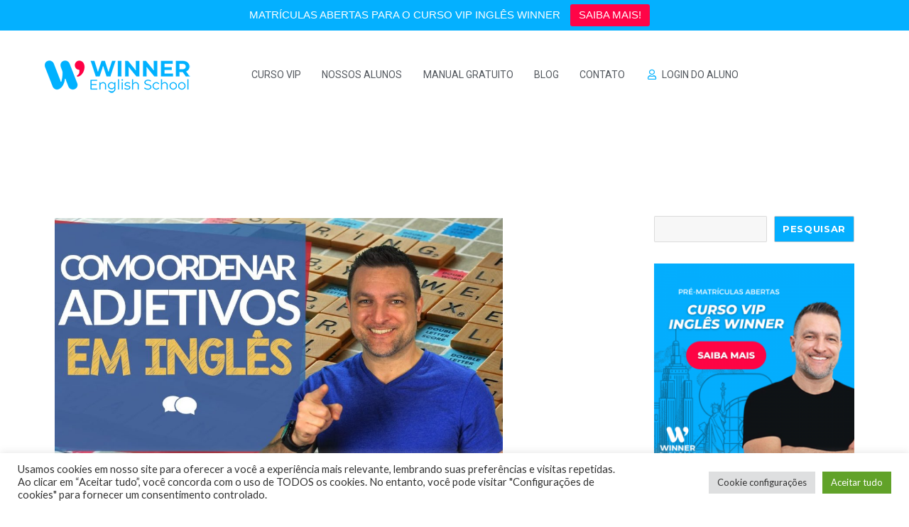

--- FILE ---
content_type: text/html; charset=UTF-8
request_url: https://ingleswinner.com/adjetivos-em-ingles/
body_size: 24582
content:
<!DOCTYPE html>
<html lang="pt-BR" class="no-js">
<head>
	<meta charset="UTF-8">
	<meta name="viewport" content="width=device-width, initial-scale=1">
	<link rel="profile" href="https://gmpg.org/xfn/11">
		<link rel="pingback" href="https://ingleswinner.com/xmlrpc.php">
		<script>(function(html){html.className = html.className.replace(/\bno-js\b/,'js')})(document.documentElement);</script>
<title>Adjetivos em inglês &#8211; Inglês Winner</title>
<meta name='robots' content='max-image-preview:large' />
<link rel='dns-prefetch' href='//fonts.googleapis.com' />
<link href='https://fonts.gstatic.com' crossorigin rel='preconnect' />
<link rel="alternate" type="application/rss+xml" title="Feed para Inglês Winner &raquo;" href="https://ingleswinner.com/feed/" />
<link rel="alternate" type="application/rss+xml" title="Feed de comentários para Inglês Winner &raquo;" href="https://ingleswinner.com/comments/feed/" />
<link rel="alternate" type="application/rss+xml" title="Feed de comentários para Inglês Winner &raquo; Adjetivos em inglês" href="https://ingleswinner.com/adjetivos-em-ingles/feed/" />
<link rel="alternate" title="oEmbed (JSON)" type="application/json+oembed" href="https://ingleswinner.com/wp-json/oembed/1.0/embed?url=https%3A%2F%2Fingleswinner.com%2Fadjetivos-em-ingles%2F" />
<link rel="alternate" title="oEmbed (XML)" type="text/xml+oembed" href="https://ingleswinner.com/wp-json/oembed/1.0/embed?url=https%3A%2F%2Fingleswinner.com%2Fadjetivos-em-ingles%2F&#038;format=xml" />
<style id='wp-img-auto-sizes-contain-inline-css'>
img:is([sizes=auto i],[sizes^="auto," i]){contain-intrinsic-size:3000px 1500px}
/*# sourceURL=wp-img-auto-sizes-contain-inline-css */
</style>
<link rel='stylesheet' id='dashicons-css' href='https://ingleswinner.com/wp-includes/css/dashicons.min.css?ver=6.9' media='all' />
<link rel='stylesheet' id='menu-icons-extra-css' href='https://ingleswinner.com/wp-content/plugins/menu-icons/css/extra.min.css?ver=0.13.4' media='all' />
<style id='wp-emoji-styles-inline-css'>

	img.wp-smiley, img.emoji {
		display: inline !important;
		border: none !important;
		box-shadow: none !important;
		height: 1em !important;
		width: 1em !important;
		margin: 0 0.07em !important;
		vertical-align: -0.1em !important;
		background: none !important;
		padding: 0 !important;
	}
/*# sourceURL=wp-emoji-styles-inline-css */
</style>
<link rel='stylesheet' id='wp-block-library-css' href='https://ingleswinner.com/wp-includes/css/dist/block-library/style.min.css?ver=6.9' media='all' />
<style id='wp-block-categories-inline-css'>
.wp-block-categories{box-sizing:border-box}.wp-block-categories.alignleft{margin-right:2em}.wp-block-categories.alignright{margin-left:2em}.wp-block-categories.wp-block-categories-dropdown.aligncenter{text-align:center}.wp-block-categories .wp-block-categories__label{display:block;width:100%}
/*# sourceURL=https://ingleswinner.com/wp-includes/blocks/categories/style.min.css */
</style>
<style id='wp-block-heading-inline-css'>
h1:where(.wp-block-heading).has-background,h2:where(.wp-block-heading).has-background,h3:where(.wp-block-heading).has-background,h4:where(.wp-block-heading).has-background,h5:where(.wp-block-heading).has-background,h6:where(.wp-block-heading).has-background{padding:1.25em 2.375em}h1.has-text-align-left[style*=writing-mode]:where([style*=vertical-lr]),h1.has-text-align-right[style*=writing-mode]:where([style*=vertical-rl]),h2.has-text-align-left[style*=writing-mode]:where([style*=vertical-lr]),h2.has-text-align-right[style*=writing-mode]:where([style*=vertical-rl]),h3.has-text-align-left[style*=writing-mode]:where([style*=vertical-lr]),h3.has-text-align-right[style*=writing-mode]:where([style*=vertical-rl]),h4.has-text-align-left[style*=writing-mode]:where([style*=vertical-lr]),h4.has-text-align-right[style*=writing-mode]:where([style*=vertical-rl]),h5.has-text-align-left[style*=writing-mode]:where([style*=vertical-lr]),h5.has-text-align-right[style*=writing-mode]:where([style*=vertical-rl]),h6.has-text-align-left[style*=writing-mode]:where([style*=vertical-lr]),h6.has-text-align-right[style*=writing-mode]:where([style*=vertical-rl]){rotate:180deg}
/*# sourceURL=https://ingleswinner.com/wp-includes/blocks/heading/style.min.css */
</style>
<style id='wp-block-search-inline-css'>
.wp-block-search__button{margin-left:10px;word-break:normal}.wp-block-search__button.has-icon{line-height:0}.wp-block-search__button svg{height:1.25em;min-height:24px;min-width:24px;width:1.25em;fill:currentColor;vertical-align:text-bottom}:where(.wp-block-search__button){border:1px solid #ccc;padding:6px 10px}.wp-block-search__inside-wrapper{display:flex;flex:auto;flex-wrap:nowrap;max-width:100%}.wp-block-search__label{width:100%}.wp-block-search.wp-block-search__button-only .wp-block-search__button{box-sizing:border-box;display:flex;flex-shrink:0;justify-content:center;margin-left:0;max-width:100%}.wp-block-search.wp-block-search__button-only .wp-block-search__inside-wrapper{min-width:0!important;transition-property:width}.wp-block-search.wp-block-search__button-only .wp-block-search__input{flex-basis:100%;transition-duration:.3s}.wp-block-search.wp-block-search__button-only.wp-block-search__searchfield-hidden,.wp-block-search.wp-block-search__button-only.wp-block-search__searchfield-hidden .wp-block-search__inside-wrapper{overflow:hidden}.wp-block-search.wp-block-search__button-only.wp-block-search__searchfield-hidden .wp-block-search__input{border-left-width:0!important;border-right-width:0!important;flex-basis:0;flex-grow:0;margin:0;min-width:0!important;padding-left:0!important;padding-right:0!important;width:0!important}:where(.wp-block-search__input){appearance:none;border:1px solid #949494;flex-grow:1;font-family:inherit;font-size:inherit;font-style:inherit;font-weight:inherit;letter-spacing:inherit;line-height:inherit;margin-left:0;margin-right:0;min-width:3rem;padding:8px;text-decoration:unset!important;text-transform:inherit}:where(.wp-block-search__button-inside .wp-block-search__inside-wrapper){background-color:#fff;border:1px solid #949494;box-sizing:border-box;padding:4px}:where(.wp-block-search__button-inside .wp-block-search__inside-wrapper) .wp-block-search__input{border:none;border-radius:0;padding:0 4px}:where(.wp-block-search__button-inside .wp-block-search__inside-wrapper) .wp-block-search__input:focus{outline:none}:where(.wp-block-search__button-inside .wp-block-search__inside-wrapper) :where(.wp-block-search__button){padding:4px 8px}.wp-block-search.aligncenter .wp-block-search__inside-wrapper{margin:auto}.wp-block[data-align=right] .wp-block-search.wp-block-search__button-only .wp-block-search__inside-wrapper{float:right}
/*# sourceURL=https://ingleswinner.com/wp-includes/blocks/search/style.min.css */
</style>
<style id='wp-block-search-theme-inline-css'>
.wp-block-search .wp-block-search__label{font-weight:700}.wp-block-search__button{border:1px solid #ccc;padding:.375em .625em}
/*# sourceURL=https://ingleswinner.com/wp-includes/blocks/search/theme.min.css */
</style>
<style id='wp-block-group-inline-css'>
.wp-block-group{box-sizing:border-box}:where(.wp-block-group.wp-block-group-is-layout-constrained){position:relative}
/*# sourceURL=https://ingleswinner.com/wp-includes/blocks/group/style.min.css */
</style>
<style id='wp-block-group-theme-inline-css'>
:where(.wp-block-group.has-background){padding:1.25em 2.375em}
/*# sourceURL=https://ingleswinner.com/wp-includes/blocks/group/theme.min.css */
</style>
<style id='global-styles-inline-css'>
:root{--wp--preset--aspect-ratio--square: 1;--wp--preset--aspect-ratio--4-3: 4/3;--wp--preset--aspect-ratio--3-4: 3/4;--wp--preset--aspect-ratio--3-2: 3/2;--wp--preset--aspect-ratio--2-3: 2/3;--wp--preset--aspect-ratio--16-9: 16/9;--wp--preset--aspect-ratio--9-16: 9/16;--wp--preset--color--black: #000000;--wp--preset--color--cyan-bluish-gray: #abb8c3;--wp--preset--color--white: #fff;--wp--preset--color--pale-pink: #f78da7;--wp--preset--color--vivid-red: #cf2e2e;--wp--preset--color--luminous-vivid-orange: #ff6900;--wp--preset--color--luminous-vivid-amber: #fcb900;--wp--preset--color--light-green-cyan: #7bdcb5;--wp--preset--color--vivid-green-cyan: #00d084;--wp--preset--color--pale-cyan-blue: #8ed1fc;--wp--preset--color--vivid-cyan-blue: #0693e3;--wp--preset--color--vivid-purple: #9b51e0;--wp--preset--color--dark-gray: #1a1a1a;--wp--preset--color--medium-gray: #686868;--wp--preset--color--light-gray: #e5e5e5;--wp--preset--color--blue-gray: #4d545c;--wp--preset--color--bright-blue: #007acc;--wp--preset--color--light-blue: #9adffd;--wp--preset--color--dark-brown: #402b30;--wp--preset--color--medium-brown: #774e24;--wp--preset--color--dark-red: #640c1f;--wp--preset--color--bright-red: #ff675f;--wp--preset--color--yellow: #ffef8e;--wp--preset--gradient--vivid-cyan-blue-to-vivid-purple: linear-gradient(135deg,rgb(6,147,227) 0%,rgb(155,81,224) 100%);--wp--preset--gradient--light-green-cyan-to-vivid-green-cyan: linear-gradient(135deg,rgb(122,220,180) 0%,rgb(0,208,130) 100%);--wp--preset--gradient--luminous-vivid-amber-to-luminous-vivid-orange: linear-gradient(135deg,rgb(252,185,0) 0%,rgb(255,105,0) 100%);--wp--preset--gradient--luminous-vivid-orange-to-vivid-red: linear-gradient(135deg,rgb(255,105,0) 0%,rgb(207,46,46) 100%);--wp--preset--gradient--very-light-gray-to-cyan-bluish-gray: linear-gradient(135deg,rgb(238,238,238) 0%,rgb(169,184,195) 100%);--wp--preset--gradient--cool-to-warm-spectrum: linear-gradient(135deg,rgb(74,234,220) 0%,rgb(151,120,209) 20%,rgb(207,42,186) 40%,rgb(238,44,130) 60%,rgb(251,105,98) 80%,rgb(254,248,76) 100%);--wp--preset--gradient--blush-light-purple: linear-gradient(135deg,rgb(255,206,236) 0%,rgb(152,150,240) 100%);--wp--preset--gradient--blush-bordeaux: linear-gradient(135deg,rgb(254,205,165) 0%,rgb(254,45,45) 50%,rgb(107,0,62) 100%);--wp--preset--gradient--luminous-dusk: linear-gradient(135deg,rgb(255,203,112) 0%,rgb(199,81,192) 50%,rgb(65,88,208) 100%);--wp--preset--gradient--pale-ocean: linear-gradient(135deg,rgb(255,245,203) 0%,rgb(182,227,212) 50%,rgb(51,167,181) 100%);--wp--preset--gradient--electric-grass: linear-gradient(135deg,rgb(202,248,128) 0%,rgb(113,206,126) 100%);--wp--preset--gradient--midnight: linear-gradient(135deg,rgb(2,3,129) 0%,rgb(40,116,252) 100%);--wp--preset--font-size--small: 13px;--wp--preset--font-size--medium: 20px;--wp--preset--font-size--large: 36px;--wp--preset--font-size--x-large: 42px;--wp--preset--spacing--20: 0.44rem;--wp--preset--spacing--30: 0.67rem;--wp--preset--spacing--40: 1rem;--wp--preset--spacing--50: 1.5rem;--wp--preset--spacing--60: 2.25rem;--wp--preset--spacing--70: 3.38rem;--wp--preset--spacing--80: 5.06rem;--wp--preset--shadow--natural: 6px 6px 9px rgba(0, 0, 0, 0.2);--wp--preset--shadow--deep: 12px 12px 50px rgba(0, 0, 0, 0.4);--wp--preset--shadow--sharp: 6px 6px 0px rgba(0, 0, 0, 0.2);--wp--preset--shadow--outlined: 6px 6px 0px -3px rgb(255, 255, 255), 6px 6px rgb(0, 0, 0);--wp--preset--shadow--crisp: 6px 6px 0px rgb(0, 0, 0);}:where(.is-layout-flex){gap: 0.5em;}:where(.is-layout-grid){gap: 0.5em;}body .is-layout-flex{display: flex;}.is-layout-flex{flex-wrap: wrap;align-items: center;}.is-layout-flex > :is(*, div){margin: 0;}body .is-layout-grid{display: grid;}.is-layout-grid > :is(*, div){margin: 0;}:where(.wp-block-columns.is-layout-flex){gap: 2em;}:where(.wp-block-columns.is-layout-grid){gap: 2em;}:where(.wp-block-post-template.is-layout-flex){gap: 1.25em;}:where(.wp-block-post-template.is-layout-grid){gap: 1.25em;}.has-black-color{color: var(--wp--preset--color--black) !important;}.has-cyan-bluish-gray-color{color: var(--wp--preset--color--cyan-bluish-gray) !important;}.has-white-color{color: var(--wp--preset--color--white) !important;}.has-pale-pink-color{color: var(--wp--preset--color--pale-pink) !important;}.has-vivid-red-color{color: var(--wp--preset--color--vivid-red) !important;}.has-luminous-vivid-orange-color{color: var(--wp--preset--color--luminous-vivid-orange) !important;}.has-luminous-vivid-amber-color{color: var(--wp--preset--color--luminous-vivid-amber) !important;}.has-light-green-cyan-color{color: var(--wp--preset--color--light-green-cyan) !important;}.has-vivid-green-cyan-color{color: var(--wp--preset--color--vivid-green-cyan) !important;}.has-pale-cyan-blue-color{color: var(--wp--preset--color--pale-cyan-blue) !important;}.has-vivid-cyan-blue-color{color: var(--wp--preset--color--vivid-cyan-blue) !important;}.has-vivid-purple-color{color: var(--wp--preset--color--vivid-purple) !important;}.has-black-background-color{background-color: var(--wp--preset--color--black) !important;}.has-cyan-bluish-gray-background-color{background-color: var(--wp--preset--color--cyan-bluish-gray) !important;}.has-white-background-color{background-color: var(--wp--preset--color--white) !important;}.has-pale-pink-background-color{background-color: var(--wp--preset--color--pale-pink) !important;}.has-vivid-red-background-color{background-color: var(--wp--preset--color--vivid-red) !important;}.has-luminous-vivid-orange-background-color{background-color: var(--wp--preset--color--luminous-vivid-orange) !important;}.has-luminous-vivid-amber-background-color{background-color: var(--wp--preset--color--luminous-vivid-amber) !important;}.has-light-green-cyan-background-color{background-color: var(--wp--preset--color--light-green-cyan) !important;}.has-vivid-green-cyan-background-color{background-color: var(--wp--preset--color--vivid-green-cyan) !important;}.has-pale-cyan-blue-background-color{background-color: var(--wp--preset--color--pale-cyan-blue) !important;}.has-vivid-cyan-blue-background-color{background-color: var(--wp--preset--color--vivid-cyan-blue) !important;}.has-vivid-purple-background-color{background-color: var(--wp--preset--color--vivid-purple) !important;}.has-black-border-color{border-color: var(--wp--preset--color--black) !important;}.has-cyan-bluish-gray-border-color{border-color: var(--wp--preset--color--cyan-bluish-gray) !important;}.has-white-border-color{border-color: var(--wp--preset--color--white) !important;}.has-pale-pink-border-color{border-color: var(--wp--preset--color--pale-pink) !important;}.has-vivid-red-border-color{border-color: var(--wp--preset--color--vivid-red) !important;}.has-luminous-vivid-orange-border-color{border-color: var(--wp--preset--color--luminous-vivid-orange) !important;}.has-luminous-vivid-amber-border-color{border-color: var(--wp--preset--color--luminous-vivid-amber) !important;}.has-light-green-cyan-border-color{border-color: var(--wp--preset--color--light-green-cyan) !important;}.has-vivid-green-cyan-border-color{border-color: var(--wp--preset--color--vivid-green-cyan) !important;}.has-pale-cyan-blue-border-color{border-color: var(--wp--preset--color--pale-cyan-blue) !important;}.has-vivid-cyan-blue-border-color{border-color: var(--wp--preset--color--vivid-cyan-blue) !important;}.has-vivid-purple-border-color{border-color: var(--wp--preset--color--vivid-purple) !important;}.has-vivid-cyan-blue-to-vivid-purple-gradient-background{background: var(--wp--preset--gradient--vivid-cyan-blue-to-vivid-purple) !important;}.has-light-green-cyan-to-vivid-green-cyan-gradient-background{background: var(--wp--preset--gradient--light-green-cyan-to-vivid-green-cyan) !important;}.has-luminous-vivid-amber-to-luminous-vivid-orange-gradient-background{background: var(--wp--preset--gradient--luminous-vivid-amber-to-luminous-vivid-orange) !important;}.has-luminous-vivid-orange-to-vivid-red-gradient-background{background: var(--wp--preset--gradient--luminous-vivid-orange-to-vivid-red) !important;}.has-very-light-gray-to-cyan-bluish-gray-gradient-background{background: var(--wp--preset--gradient--very-light-gray-to-cyan-bluish-gray) !important;}.has-cool-to-warm-spectrum-gradient-background{background: var(--wp--preset--gradient--cool-to-warm-spectrum) !important;}.has-blush-light-purple-gradient-background{background: var(--wp--preset--gradient--blush-light-purple) !important;}.has-blush-bordeaux-gradient-background{background: var(--wp--preset--gradient--blush-bordeaux) !important;}.has-luminous-dusk-gradient-background{background: var(--wp--preset--gradient--luminous-dusk) !important;}.has-pale-ocean-gradient-background{background: var(--wp--preset--gradient--pale-ocean) !important;}.has-electric-grass-gradient-background{background: var(--wp--preset--gradient--electric-grass) !important;}.has-midnight-gradient-background{background: var(--wp--preset--gradient--midnight) !important;}.has-small-font-size{font-size: var(--wp--preset--font-size--small) !important;}.has-medium-font-size{font-size: var(--wp--preset--font-size--medium) !important;}.has-large-font-size{font-size: var(--wp--preset--font-size--large) !important;}.has-x-large-font-size{font-size: var(--wp--preset--font-size--x-large) !important;}
/*# sourceURL=global-styles-inline-css */
</style>

<style id='classic-theme-styles-inline-css'>
/*! This file is auto-generated */
.wp-block-button__link{color:#fff;background-color:#32373c;border-radius:9999px;box-shadow:none;text-decoration:none;padding:calc(.667em + 2px) calc(1.333em + 2px);font-size:1.125em}.wp-block-file__button{background:#32373c;color:#fff;text-decoration:none}
/*# sourceURL=/wp-includes/css/classic-themes.min.css */
</style>
<link rel='stylesheet' id='cookie-law-info-css' href='https://ingleswinner.com/wp-content/plugins/cookie-law-info/legacy/public/css/cookie-law-info-public.css?ver=3.0.8' media='all' />
<link rel='stylesheet' id='cookie-law-info-gdpr-css' href='https://ingleswinner.com/wp-content/plugins/cookie-law-info/legacy/public/css/cookie-law-info-gdpr.css?ver=3.0.8' media='all' />
<link rel='stylesheet' id='topbar-css' href='https://ingleswinner.com/wp-content/plugins/top-bar/inc/../css/topbar_style.css?ver=6.9' media='all' />
<link rel='stylesheet' id='wp-show-posts-css' href='https://ingleswinner.com/wp-content/plugins/wp-show-posts/css/wp-show-posts-min.css?ver=1.1.4' media='all' />
<link rel='stylesheet' id='hfe-style-css' href='https://ingleswinner.com/wp-content/plugins/header-footer-elementor/assets/css/header-footer-elementor.css?ver=1.6.13' media='all' />
<style id='hfe-style-inline-css'>

		.force-stretched-header {
			width: 100vw;
			position: relative;
			margin-left: -50vw;
			left: 50%;
		}header#masthead {
				display: none;
			}footer#colophon {
				display: none;
			}
/*# sourceURL=hfe-style-inline-css */
</style>
<link rel='stylesheet' id='elementor-icons-css' href='https://ingleswinner.com/wp-content/plugins/elementor/assets/lib/eicons/css/elementor-icons.min.css?ver=5.18.0' media='all' />
<link rel='stylesheet' id='elementor-frontend-css' href='https://ingleswinner.com/wp-content/plugins/elementor/assets/css/frontend-lite.min.css?ver=3.11.5' media='all' />
<link rel='stylesheet' id='swiper-css' href='https://ingleswinner.com/wp-content/plugins/elementor/assets/lib/swiper/css/swiper.min.css?ver=5.3.6' media='all' />
<link rel='stylesheet' id='elementor-post-5-css' href='https://ingleswinner.com/wp-content/uploads/elementor/css/post-5.css?ver=1679953511' media='all' />
<link rel='stylesheet' id='elementor-global-css' href='https://ingleswinner.com/wp-content/uploads/elementor/css/global.css?ver=1679953512' media='all' />
<link rel='stylesheet' id='elementor-post-13478-css' href='https://ingleswinner.com/wp-content/uploads/elementor/css/post-13478.css?ver=1679953515' media='all' />
<link rel='stylesheet' id='hfe-widgets-style-css' href='https://ingleswinner.com/wp-content/plugins/header-footer-elementor/inc/widgets-css/frontend.css?ver=1.6.13' media='all' />
<link rel='stylesheet' id='elementor-post-13490-css' href='https://ingleswinner.com/wp-content/uploads/elementor/css/post-13490.css?ver=1679953516' media='all' />
<link rel='stylesheet' id='wptelegram-widget--public-css' href='https://ingleswinner.com/wp-content/plugins/wptelegram-widget/assets/static/css/wptelegram-widget--public.f7e72fcf.css?ver=1679953523' media='all' />
<link rel='stylesheet' id='twentysixteen-fonts-css' href='https://fonts.googleapis.com/css?family=Merriweather%3A400%2C700%2C900%2C400italic%2C700italic%2C900italic%7CMontserrat%3A400%2C700%7CInconsolata%3A400&#038;subset=latin%2Clatin-ext&#038;display=fallback' media='all' />
<link rel='stylesheet' id='genericons-css' href='https://ingleswinner.com/wp-content/plugins/menu-icons/vendor/codeinwp/icon-picker/css/types/genericons.min.css?ver=3.4' media='all' />
<link rel='stylesheet' id='twentysixteen-style-css' href='https://ingleswinner.com/wp-content/themes/twentysixteen/style.css?ver=20201208' media='all' />
<style id='twentysixteen-style-inline-css'>

		/* Custom Main Text Color */
		body,
		blockquote cite,
		blockquote small,
		.main-navigation a,
		.menu-toggle,
		.dropdown-toggle,
		.social-navigation a,
		.post-navigation a,
		.pagination a:hover,
		.pagination a:focus,
		.widget-title a,
		.site-branding .site-title a,
		.entry-title a,
		.page-links > .page-links-title,
		.comment-author,
		.comment-reply-title small a:hover,
		.comment-reply-title small a:focus {
			color: #686868
		}

		blockquote,
		.menu-toggle.toggled-on,
		.menu-toggle.toggled-on:hover,
		.menu-toggle.toggled-on:focus,
		.post-navigation,
		.post-navigation div + div,
		.pagination,
		.widget,
		.page-header,
		.page-links a,
		.comments-title,
		.comment-reply-title {
			border-color: #686868;
		}

		button,
		button[disabled]:hover,
		button[disabled]:focus,
		input[type="button"],
		input[type="button"][disabled]:hover,
		input[type="button"][disabled]:focus,
		input[type="reset"],
		input[type="reset"][disabled]:hover,
		input[type="reset"][disabled]:focus,
		input[type="submit"],
		input[type="submit"][disabled]:hover,
		input[type="submit"][disabled]:focus,
		.menu-toggle.toggled-on,
		.menu-toggle.toggled-on:hover,
		.menu-toggle.toggled-on:focus,
		.pagination:before,
		.pagination:after,
		.pagination .prev,
		.pagination .next,
		.page-links a {
			background-color: #686868;
		}

		/* Border Color */
		fieldset,
		pre,
		abbr,
		acronym,
		table,
		th,
		td,
		input[type="date"],
		input[type="time"],
		input[type="datetime-local"],
		input[type="week"],
		input[type="month"],
		input[type="text"],
		input[type="email"],
		input[type="url"],
		input[type="password"],
		input[type="search"],
		input[type="tel"],
		input[type="number"],
		textarea,
		.main-navigation li,
		.main-navigation .primary-menu,
		.menu-toggle,
		.dropdown-toggle:after,
		.social-navigation a,
		.image-navigation,
		.comment-navigation,
		.tagcloud a,
		.entry-content,
		.entry-summary,
		.page-links a,
		.page-links > span,
		.comment-list article,
		.comment-list .pingback,
		.comment-list .trackback,
		.comment-reply-link,
		.no-comments,
		.widecolumn .mu_register .mu_alert {
			border-color: #686868; /* Fallback for IE7 and IE8 */
			border-color: rgba( 104, 104, 104, 0.2);
		}

		hr,
		code {
			background-color: #686868; /* Fallback for IE7 and IE8 */
			background-color: rgba( 104, 104, 104, 0.2);
		}

		@media screen and (min-width: 56.875em) {
			.main-navigation ul ul,
			.main-navigation ul ul li {
				border-color: rgba( 104, 104, 104, 0.2);
			}

			.main-navigation ul ul:before {
				border-top-color: rgba( 104, 104, 104, 0.2);
				border-bottom-color: rgba( 104, 104, 104, 0.2);
			}
		}
	
/*# sourceURL=twentysixteen-style-inline-css */
</style>
<link rel='stylesheet' id='twentysixteen-block-style-css' href='https://ingleswinner.com/wp-content/themes/twentysixteen/css/blocks.css?ver=20190102' media='all' />
<link rel='stylesheet' id='mm-compiled-options-mobmenu-css' href='https://ingleswinner.com/wp-content/uploads/dynamic-mobmenu.css?ver=2.8.3-706' media='all' />
<link rel='stylesheet' id='mm-google-webfont-lato-css' href='//fonts.googleapis.com/css?family=Lato%3Ainherit%2C400&#038;subset=latin%2Clatin-ext&#038;ver=6.9' media='all' />
<link rel='stylesheet' id='mm-google-webfont-roboto-css' href='//fonts.googleapis.com/css?family=Roboto%3Ainherit%2C400&#038;subset=latin%2Clatin-ext&#038;ver=6.9' media='all' />
<link rel='stylesheet' id='cssmobmenu-icons-css' href='https://ingleswinner.com/wp-content/plugins/mobile-menu/includes/css/mobmenu-icons.css?ver=6.9' media='all' />
<link rel='stylesheet' id='cssmobmenu-css' href='https://ingleswinner.com/wp-content/plugins/mobile-menu/includes/css/mobmenu.css?ver=2.8.3' media='all' />
<link rel='stylesheet' id='google-fonts-1-css' href='https://fonts.googleapis.com/css?family=Roboto%3A100%2C100italic%2C200%2C200italic%2C300%2C300italic%2C400%2C400italic%2C500%2C500italic%2C600%2C600italic%2C700%2C700italic%2C800%2C800italic%2C900%2C900italic%7CRoboto+Slab%3A100%2C100italic%2C200%2C200italic%2C300%2C300italic%2C400%2C400italic%2C500%2C500italic%2C600%2C600italic%2C700%2C700italic%2C800%2C800italic%2C900%2C900italic&#038;display=auto&#038;ver=6.9' media='all' />
<link rel='stylesheet' id='elementor-icons-shared-0-css' href='https://ingleswinner.com/wp-content/plugins/elementor/assets/lib/font-awesome/css/fontawesome.min.css?ver=5.15.3' media='all' />
<link rel='stylesheet' id='elementor-icons-fa-regular-css' href='https://ingleswinner.com/wp-content/plugins/elementor/assets/lib/font-awesome/css/regular.min.css?ver=5.15.3' media='all' />
<link rel="preconnect" href="https://fonts.gstatic.com/" crossorigin><script src="https://ingleswinner.com/wp-includes/js/jquery/jquery.min.js?ver=3.7.1" id="jquery-core-js"></script>
<script src="https://ingleswinner.com/wp-includes/js/jquery/jquery-migrate.min.js?ver=3.4.1" id="jquery-migrate-js"></script>
<script id="cookie-law-info-js-extra">
var Cli_Data = {"nn_cookie_ids":[],"cookielist":[],"non_necessary_cookies":[],"ccpaEnabled":"","ccpaRegionBased":"","ccpaBarEnabled":"","strictlyEnabled":["necessary","obligatoire"],"ccpaType":"gdpr","js_blocking":"1","custom_integration":"","triggerDomRefresh":"","secure_cookies":""};
var cli_cookiebar_settings = {"animate_speed_hide":"500","animate_speed_show":"500","background":"#FFF","border":"#b1a6a6c2","border_on":"","button_1_button_colour":"#61a229","button_1_button_hover":"#4e8221","button_1_link_colour":"#fff","button_1_as_button":"1","button_1_new_win":"","button_2_button_colour":"#333","button_2_button_hover":"#292929","button_2_link_colour":"#444","button_2_as_button":"","button_2_hidebar":"","button_3_button_colour":"#dedfe0","button_3_button_hover":"#b2b2b3","button_3_link_colour":"#333333","button_3_as_button":"1","button_3_new_win":"","button_4_button_colour":"#dedfe0","button_4_button_hover":"#b2b2b3","button_4_link_colour":"#333333","button_4_as_button":"1","button_7_button_colour":"#61a229","button_7_button_hover":"#4e8221","button_7_link_colour":"#fff","button_7_as_button":"1","button_7_new_win":"","font_family":"inherit","header_fix":"","notify_animate_hide":"1","notify_animate_show":"","notify_div_id":"#cookie-law-info-bar","notify_position_horizontal":"right","notify_position_vertical":"bottom","scroll_close":"","scroll_close_reload":"","accept_close_reload":"","reject_close_reload":"","showagain_tab":"","showagain_background":"#fff","showagain_border":"#000","showagain_div_id":"#cookie-law-info-again","showagain_x_position":"100px","text":"#333333","show_once_yn":"","show_once":"10000","logging_on":"","as_popup":"","popup_overlay":"1","bar_heading_text":"","cookie_bar_as":"banner","popup_showagain_position":"bottom-right","widget_position":"left"};
var log_object = {"ajax_url":"https://ingleswinner.com/wp-admin/admin-ajax.php"};
//# sourceURL=cookie-law-info-js-extra
</script>
<script src="https://ingleswinner.com/wp-content/plugins/cookie-law-info/legacy/public/js/cookie-law-info-public.js?ver=3.0.8" id="cookie-law-info-js"></script>
<script id="topbar_frontjs-js-extra">
var tpbr_settings = {"fixed":"fixed","user_who":"notloggedin","guests_or_users":"all","message":"MATR\u00cdCULAS ABERTAS PARA O CURSO VIP INGL\u00caS WINNER","status":"active","yn_button":"button","color":"#04b0ff","button_text":"SAIBA MAIS!","button_url":"https://pages.ingleswinner.com/vip-site/","button_behavior":"newwindow","is_admin_bar":"no","detect_sticky":"0"};
//# sourceURL=topbar_frontjs-js-extra
</script>
<script src="https://ingleswinner.com/wp-content/plugins/top-bar/inc/../js/tpbr_front.min.js?ver=6.9" id="topbar_frontjs-js"></script>
<script src="https://ingleswinner.com/wp-content/plugins/mobile-menu/includes/js/mobmenu.js?ver=2.8.3" id="mobmenujs-js"></script>
<link rel="https://api.w.org/" href="https://ingleswinner.com/wp-json/" /><link rel="alternate" title="JSON" type="application/json" href="https://ingleswinner.com/wp-json/wp/v2/posts/9440" /><link rel="EditURI" type="application/rsd+xml" title="RSD" href="https://ingleswinner.com/xmlrpc.php?rsd" />
<meta name="generator" content="WordPress 6.9" />
<link rel="canonical" href="https://ingleswinner.com/adjetivos-em-ingles/" />
<link rel='shortlink' href='https://ingleswinner.com/?p=9440' />
	<style>
	
	#wp_mail_smtp_reports_widget_lite{
display:none !important;
}

#wpforms_reports_widget_lite{
display:none !important;
}


.wp-core-ui .notice.is-dismissible{
display:none !important;
}

#dashboard_site_health{
display:none !important;
}

.welcome-panel{
	display:none !important;
}

#wp-admin-bar-wp-logo{
	display:none !important;
}

	</style>
	
	
	
<meta name="viewport" content="width=device-width, initial-scale=1">
<link href='https://fonts.googleapis.com/css?family=Lato:400,700' rel='stylesheet' type='text/css'>



<!-- Google Tag Manager -->
<script>(function(w,d,s,l,i){w[l]=w[l]||[];w[l].push({'gtm.start':
new Date().getTime(),event:'gtm.js'});var f=d.getElementsByTagName(s)[0],
j=d.createElement(s),dl=l!='dataLayer'?'&l='+l:'';j.async=true;j.src=
'https://www.googletagmanager.com/gtm.js?id='+i+dl;f.parentNode.insertBefore(j,f);
})(window,document,'script','dataLayer','GTM-WCMWHNW');</script>
<!-- End Google Tag Manager -->

<style>

.site-description {
display:none !important;
}
	
.site-title a:link, .site-title a:visited {
display:none !important;
	
}
	
	.site-title, .site-description, .main-navigation, .nav-links, .page-title, .page-description, .comment-author .fn, .no-comments, h2.author-title, p.author-bio, h4{
		display:none !important;
	}
	
	#colophon .site-info .imprint, #colophon .site-info .privacy-policy-link {
	display:none !important;
	}
	
	
	#colophon .widget-column .widget{
	display:none !important;
	}
	
	
	
	#colophon .site-info{
	display:none !important;
	}
	
	.entry-title:before {
    opacity: 0 !important;
}
	
	h1:not(.site-title):before,
h2:before {
    display: none;
}
	
	#masthead{
	display:none !important;
	}
	
	#colophon{
	display:none !important;
	}
	
	/* Menu desktop */
	
	.menuiw ul {
  list-style-type: none;
  margin: 0;
  padding: 0;
  overflow: hidden;
  background-color: #ffffff;
  	color:#5D5D5D;
		padding-right: 5px !important;
    padding-left: 5px !important;
		
		}


	
.menuiw li {
  text-align:center;
  
  margin-left:1% !important;
  margin-right:auto !important;
  
  color:#5D5D5D;
	padding-right: 5px !important;
    padding-left: 5px !important;	
	float:left;
}

	
.menuiw li a {
  display: block;
  color: #5D5D5D !important;
  text-align: center;
    text-decoration: none;
	padding-right: 5px !important;
    padding-left: 5px !important;	
}

	
.menuiw li a:hover:not(.active) {
    background-color: #fff;
	color:#5D5D5D !important;
	border-bottom-style: solid;
    border-bottom-color: #04b0ff;
	padding-right: 5px !important;
    padding-left: 5px !important;
}

 
.menuiw .active {
  background-color: #fff;
	color:#5D5D5D !important;
	
	
}

		
#menucenter{
text-align:center !important;
			
}
	
	/* menu desktop fim */
	
	
	#ocultarcolunatopo{
	display:none !important;
	}
	
	/* topbar */
	#tpbr_calltoaction {
    background-color: #ff0447 !important;
    color: white !important;
}
	
	@media only screen and (max-width: 1024px) {
.elementor-15 .elementor-element.elementor-element-fa7e24c .elementor-icon-list-item > .elementor-icon-list-text, .elementor-15 .elementor-element.elementor-element-fa7e24c .elementor-icon-list-item > a {

display:none !important;
  }
}
	
	@media only screen and (max-width: 1024px) {
#left-area ul.elementor-icon-list-items, .elementor-edit-area .elementor-element ul.elementor-icon-list-items, .elementor .elementor-element ul.elementor-icon-list-items {
display:none !important;
  }
}
	
	#mobmenuleft, #mobmenuright {
    margin: 0;
    padding: 0;
	margin-top:82px !important;
}
	
	
	#mobmenuright li a, #mobmenuright li a:visited, #mobmenuright .mobmenu-content h2, #mobmenuright .mobmenu-content h3, .mobmenu-left-panel .mobmenu-display-name {
    font-family: Roboto;
    font-size: 14px !important;
    font-weight: inherit;
    font-style: normal;
    line-height: 1.5em;
    letter-spacing: normal;
    text-transform: none;
}
	
	
	.logindoalunocel {

background-color: #04afff !important;
color: #ffffff !important;
}
	
	
	@media only screen and (max-width: 1024px){
.logindoalunocel a {
    color: #ffffff !important;
		}
}

	@media only screen and (max-width: 1024px){
.mobmenur-container i {
    color: #04b0ff !important;
}
	}
	
	@media only screen and (min-width: 1024px){
	.atss {
    position: fixed;
    top: 32% !important;
	}
	}
	
	#comments{

display:none !important;
}
	
	@media (max-width: 985px){
#cookie-law-info-bar[data-cli-style=cli-style-v2], #cookie-law-info-bar[data-cli-style=cli-style-v2][data-cli-type=widget], #cookie-law-info-bar[data-cli-style=cli-style-v2][data-cli-type=popup] {
    
    margin-bottom: 25px !important;
  }
}
	

	
	a.wp-show-posts-read-more, a.wp-show-posts-read-more {
    display: inline-block;
    padding: 8px 15px;
    border: 2px solid #00b1ff !important;
	border-radius:8px;
    color: #fff !important;
	background-color: #00b1ff !important;
    font-size: .8em;
    text-decoration: none;
}
	
a.wp-show-posts-read-more:focus, a.wp-show-posts-read-more:hover {
    border: 2px solid transparent;
    color: #00b1ff !important;
    background: #fff !important;
    text-decoration: none;
}
	
	.elementor img {
    height: auto;
    max-width: 100%;
    border: none;
    -webkit-border-radius: 0;
   
    -webkit-box-shadow: none;
    box-shadow: none;
}
	
	
/* font */	
	p {
    font-family: 'Lato', sans-serif !important;
    font-weight: 300;
		font-size: 18px;
}


h1 {
    font-family: 'Lato', sans-serif !important;
    font-weight: 400;
	font-size: 36px;
}


h2 {
    font-family: 'Lato', sans-serif !important;
    font-weight: 400;
	font-size: 28px;
}

h3 {
    font-family: 'Lato', sans-serif !important;
    font-weight: 300;
	font-size: 18px;
}

h4 {
    font-family: 'Lato', sans-serif !important;
    font-weight: 400;
}
	
	h1 a, h2 a, h3 a, h4 a, h5 a, h6 a {
    color: #222!important;
    text-decoration: none!important;
}
	
	body {
  font-family: 'Lato', sans-serif !important;
}
/* font */

blockquote, .menu-toggle.toggled-on, .menu-toggle.toggled-on:hover, .menu-toggle.toggled-on:focus, .post-navigation, .post-navigation div + div, .pagination, .widget, .page-header, .page-links a, .comments-title, .comment-reply-title {
    border-color: #fff;
}
	
body:not(.search-results) article:not(.type-page) .entry-footer {
    display: none !important;
}
	
	
@media screen and (min-width: 61.5625em){
.entry-title {
    font-size: 40px;
    font-size: 2.5rem;
    line-height: 1.225;
    margin-bottom: 1.05em;
    margin-top: 102px;
	}
}	

@media screen and (min-width: 61.5625em){
body:not(.search-results) article:not(.type-page) .entry-content {
    float: left !important;
    width: 71.42857144%;
	}
}
	
	button, button[disabled]:hover, button[disabled]:focus, input[type="button"], input[type="button"][disabled]:hover, input[type="button"][disabled]:focus, input[type="reset"], input[type="reset"][disabled]:hover, input[type="reset"][disabled]:focus, input[type="submit"], input[type="submit"][disabled]:hover, input[type="submit"][disabled]:focus, .menu-toggle.toggled-on, .menu-toggle.toggled-on:hover, .menu-toggle.toggled-on:focus, .pagination:before, .pagination:after, .pagination .prev, .pagination .next, .page-links a {
    background-color: #04afff;
}
	
@media only screen and (max-width: 1023px) {
  .entry-title {
    
    margin-top: 85px;
  }
}
	
	

	
	
	
	
	@media only screen and (max-width: 1023px) {
	#mobmenuright {
    margin: 0;
    padding: 0;
    margin-top: 128px !important;
		}
}

li { 
	list-style: none !important; 
	}
	

.elementor-widget-container h5{

display:none !important;

}
	
.wp-block-group__inner-container H2{

margin-left: 18px !important;

}
	
.wp-block-categories-list wp-block-categories{

font-size:18px;

}
	
	.widget p, .widget address, .widget hr, .widget ul, .widget ol, .widget dl, .widget dd, .widget table {
  margin-bottom: 1.6153846154em;
  font-size: 16px !important;
}
	
	.wp-block-search__label{
		display:none !important;
	}
	
	#block-2 {
		margin-top:82px !important;
		margin-bottom:5px !important;
	}
	
	
	.wp-block-search__button {

background-color: #04afff !important;
		color:#fff !important;
}
	

	/* BLOG */
	
	@media only screen and (max-width: 1024px){
.mobmenu-content li a:hover {
    background-color: #04afff !important;
	border:solid;
	border-radius:12px !important
		}
}
	
	@media only screen and (max-width: 1024px){
.mobmenu-right-panel li, .rightmbottom, .rightmtop a:hover {
    padding-left: 15%;
    padding-right: 15%;
	background-color: transparent !important;
	}
}
	
	
	.menu-item i._mi {
    width: auto;
    height: auto;
    margin-top: -0.265em;
    font-size: 1.2em;
    line-height: 1;
    color: #04afff !important;
}
	
	
	h2 a, .whitetxt a {
    color: white!important;
    text-decoration: none!important;
		font-size:15px !important;
}
	
	
	
	
body {
	overflow-x: hidden !important; 
	}
	
	.elementor-column elementor-col-100 elementor-top-column elementor-element elementor-element-6940d8b{
margin-top: -16px !important;
}
	
	
	
	

.sticky {
  position: sticky !important;
  
  top: 0;
  width: 100% !important;
  padding:30px;
  
  background-color:white !important;
	z-index:999 !important;
}



	
	
	@media only screen and (min-width: 1024px){
.post-thumbnail img {
    display: block;
    margin-top: 135px !important;
	width: 80% !important;
	}
}
	
	@media only screen and (max-width: 1023px){
.post-thumbnail img {
    display: block;
    margin-top: 135px !important;
	width: 100% !important;
	}
}

	.fb-widget-center {
    display: grid;
    justify-content: center;
}

</style>


<link rel="apple-touch-icon" sizes="60x60" href="/wp-content/uploads/fbrfg/apple-touch-icon.png">
<link rel="icon" type="image/png" sizes="32x32" href="/wp-content/uploads/fbrfg/favicon-32x32.png">
<link rel="icon" type="image/png" sizes="16x16" href="/wp-content/uploads/fbrfg/favicon-16x16.png">
<link rel="manifest" href="/wp-content/uploads/fbrfg/site.webmanifest">
<link rel="mask-icon" href="/wp-content/uploads/fbrfg/safari-pinned-tab.svg" color="#5bbad5">
<link rel="shortcut icon" href="/wp-content/uploads/fbrfg/favicon.ico">
<meta name="msapplication-TileColor" content="#da532c">
<meta name="msapplication-config" content="/wp-content/uploads/fbrfg/browserconfig.xml">
<meta name="theme-color" content="#ffffff"><meta name="generator" content="Elementor 3.11.5; features: e_dom_optimization, e_optimized_assets_loading, e_optimized_css_loading, a11y_improvements, additional_custom_breakpoints; settings: css_print_method-external, google_font-enabled, font_display-auto">
<style id="custom-background-css">
body.custom-background { background-color: #ffffff; }
</style>
	<link rel='stylesheet' id='cookie-law-info-table-css' href='https://ingleswinner.com/wp-content/plugins/cookie-law-info/legacy/public/css/cookie-law-info-table.css?ver=3.0.8' media='all' />
</head>

<body data-rsssl=1 class="wp-singular post-template-default single single-post postid-9440 single-format-standard custom-background wp-embed-responsive wp-theme-twentysixteen ehf-header ehf-footer ehf-template-twentysixteen ehf-stylesheet-twentysixteen mob-menu-slideout elementor-default elementor-kit-5">
<!-- Google Tag Manager (noscript) -->
<noscript><iframe src="https://www.googletagmanager.com/ns.html?id=GTM-WCMWHNW"
height="0" width="0" style="display:none;visibility:hidden"></iframe></noscript>
<!-- End Google Tag Manager (noscript) -->		<div data-elementor-type="wp-post" data-elementor-id="13478" class="elementor elementor-13478">
									<section class="elementor-section elementor-top-section elementor-element elementor-element-633e825 elementor-section-full_width elementor-section-height-default elementor-section-height-default" data-id="633e825" data-element_type="section">
						<div class="elementor-container elementor-column-gap-default">
					<div class="elementor-column elementor-col-100 elementor-top-column elementor-element elementor-element-46d37b63" data-id="46d37b63" data-element_type="column">
			<div class="elementor-widget-wrap elementor-element-populated">
								<div class="elementor-element elementor-element-58537b35 elementor-widget elementor-widget-spacer" data-id="58537b35" data-element_type="widget" data-widget_type="spacer.default">
				<div class="elementor-widget-container">
			<style>/*! elementor - v3.11.5 - 14-03-2023 */
.elementor-column .elementor-spacer-inner{height:var(--spacer-size)}.e-con{--container-widget-width:100%}.e-con-inner>.elementor-widget-spacer,.e-con>.elementor-widget-spacer{width:var(--container-widget-width,var(--spacer-size));--align-self:var(--container-widget-align-self,initial);--flex-shrink:0}.e-con-inner>.elementor-widget-spacer>.elementor-widget-container,.e-con-inner>.elementor-widget-spacer>.elementor-widget-container>.elementor-spacer,.e-con>.elementor-widget-spacer>.elementor-widget-container,.e-con>.elementor-widget-spacer>.elementor-widget-container>.elementor-spacer{height:100%}.e-con-inner>.elementor-widget-spacer>.elementor-widget-container>.elementor-spacer>.elementor-spacer-inner,.e-con>.elementor-widget-spacer>.elementor-widget-container>.elementor-spacer>.elementor-spacer-inner{height:var(--container-widget-height,var(--spacer-size))}</style>		<div class="elementor-spacer">
			<div class="elementor-spacer-inner"></div>
		</div>
				</div>
				</div>
				<section class="elementor-section elementor-inner-section elementor-element elementor-element-7e0b05ae elementor-section-full_width elementor-section-height-default elementor-section-height-default" data-id="7e0b05ae" data-element_type="section">
						<div class="elementor-container elementor-column-gap-default">
					<div class="elementor-column elementor-col-50 elementor-inner-column elementor-element elementor-element-1d1fa923" data-id="1d1fa923" data-element_type="column">
			<div class="elementor-widget-wrap elementor-element-populated">
								<div class="elementor-element elementor-element-65cce1e5 elementor-widget elementor-widget-image" data-id="65cce1e5" data-element_type="widget" data-widget_type="image.default">
				<div class="elementor-widget-container">
			<style>/*! elementor - v3.11.5 - 14-03-2023 */
.elementor-widget-image{text-align:center}.elementor-widget-image a{display:inline-block}.elementor-widget-image a img[src$=".svg"]{width:48px}.elementor-widget-image img{vertical-align:middle;display:inline-block}</style>													<a href="https://ingleswinner.com/">
							<img src="https://ingleswinner.com/wp-content/uploads/elementor/thumbs/winner_logo__horizontal_l-1mob-1-3-plmra1kvyx4upri1udldoe6l7ud5ettdzp9y0gyl2s.png" title="winner_logo__horizontal_l-1mob-1" alt="winner_logo__horizontal_l-1mob-1" loading="lazy" />								</a>
															</div>
				</div>
					</div>
		</div>
				<div class="elementor-column elementor-col-50 elementor-inner-column elementor-element elementor-element-3b0d28ff" data-id="3b0d28ff" data-element_type="column">
			<div class="elementor-widget-wrap elementor-element-populated">
								<div class="elementor-element elementor-element-67ab78c0 menuiw elementor-icon-list--layout-traditional elementor-list-item-link-full_width elementor-widget elementor-widget-icon-list" data-id="67ab78c0" data-element_type="widget" data-widget_type="icon-list.default">
				<div class="elementor-widget-container">
			<link rel="stylesheet" href="https://ingleswinner.com/wp-content/plugins/elementor/assets/css/widget-icon-list.min.css">		<ul class="elementor-icon-list-items">
							<li class="elementor-icon-list-item">
											<a href="https://pages.ingleswinner.com/blackweek/">

											<span class="elementor-icon-list-text">CURSO VIP</span>
											</a>
									</li>
								<li class="elementor-icon-list-item">
											<a href="https://pages.ingleswinner.com/nossos-alunos/">

											<span class="elementor-icon-list-text">NOSSOS ALUNOS</span>
											</a>
									</li>
								<li class="elementor-icon-list-item">
											<a href="https://pages.ingleswinner.com/manual-gratuito/">

											<span class="elementor-icon-list-text">MANUAL GRATUITO</span>
											</a>
									</li>
								<li class="elementor-icon-list-item">
											<a href="https://ingleswinner.com/blog">

											<span class="elementor-icon-list-text">BLOG</span>
											</a>
									</li>
								<li class="elementor-icon-list-item">
											<a href="https://ingleswinner.com/contato">

											<span class="elementor-icon-list-text">CONTATO</span>
											</a>
									</li>
								<li class="elementor-icon-list-item">
											<a href="https://student.ingleswinner.com/">

												<span class="elementor-icon-list-icon">
							<i aria-hidden="true" class="far fa-user"></i>						</span>
										<span class="elementor-icon-list-text">LOGIN DO ALUNO</span>
											</a>
									</li>
						</ul>
				</div>
				</div>
					</div>
		</div>
							</div>
		</section>
					</div>
		</div>
							</div>
		</section>
							</div>
		<div id="page" class="site">
	<div class="site-inner">
		<a class="skip-link screen-reader-text" href="#content">Pular para o conteúdo</a>

		<header id="masthead" class="site-header">
			<div class="site-header-main">
				<div class="site-branding">
					
											<p class="site-title"><a href="https://ingleswinner.com/" rel="home">Inglês Winner</a></p>
												<p class="site-description">O maior canal de inglês do YouTube no Brasil</p>
									</div><!-- .site-branding -->

							</div><!-- .site-header-main -->

					</header><!-- .site-header -->

		<div id="content" class="site-content">

<div id="primary" class="content-area">
	<main id="main" class="site-main">
		
<article id="post-9440" class="post-9440 post type-post status-publish format-standard has-post-thumbnail hentry category-gramatica category-video-aulas">
	<header class="entry-header">
		<h1 class="entry-title">Adjetivos em inglês</h1>	</header><!-- .entry-header -->

	
	
		<div class="post-thumbnail">
			<img width="1200" height="675" src="https://ingleswinner.com/wp-content/uploads/2017/06/thumb-14.jpg" class="attachment-post-thumbnail size-post-thumbnail wp-post-image" alt="Adjetivos em inglês - ingles winner" decoding="async" fetchpriority="high" srcset="https://ingleswinner.com/wp-content/uploads/2017/06/thumb-14.jpg 1280w, https://ingleswinner.com/wp-content/uploads/2017/06/thumb-14-300x169.jpg 300w, https://ingleswinner.com/wp-content/uploads/2017/06/thumb-14-1024x576.jpg 1024w, https://ingleswinner.com/wp-content/uploads/2017/06/thumb-14-768x432.jpg 768w" sizes="(max-width: 709px) 85vw, (max-width: 909px) 67vw, (max-width: 984px) 60vw, (max-width: 1362px) 62vw, 840px" />	</div><!-- .post-thumbnail -->

	
	<div class="entry-content">
		<p><iframe width="700" height="394" src="https://www.youtube.com/embed/haCJd1GdG5s?feature=oembed" frameborder="0" allowfullscreen></iframe></p>
<p><em>Hello friends and welcome back to another post</em>!</p>
<p>Hoje vamos aprender a ordem dos <strong>adjetivos em inglês</strong>. Fica confuso quando vê vários adjetivos antes do objeto e se perde quando precisa criar frases assim? Pois vou explicar pra você como fazer. <em>So, let’s get started</em>!</p>
<p>&nbsp;</p>
<h2>Ordem dos adjetivos em inglês</h2>
<p>&nbsp;</p>
<ol>
<li>Quantidade – <span style="color: #0000ff;"><em>Four, ten, a few, several&#8230;</em></span></li>
<li>Características de opinião – <span style="color: #0000ff;"><em>Delicious, charming, beautiful&#8230;</em></span></li>
<li>Tamanho –<span style="color: #0000ff;"> <em>Tall, tiny, huge, little, small&#8230;</em></span></li>
<li>Temperatura – <span style="color: #0000ff;"><em>Hot, cold, warm&#8230;</em></span></li>
<li>Idade – <span style="color: #0000ff;"><em>Old, Young, new, 10-year-old..</em>.</span></li>
<li>Forma –<span style="color: #0000ff;"> <em>Square, round&#8230;</em></span></li>
<li>Cor – <span style="color: #0000ff;"><em>Red, blue, White&#8230;</em></span></li>
<li>Origem ou nacionalidade –<span style="color: #0000ff;"> <em>Brazilian, american, chinese&#8230;</em></span></li>
<li>Material – <span style="color: #0000ff;"><em>Glass, silver, wooden&#8230;</em></span></li>
</ol>
<p>&nbsp;</p>
<h2>Exemplos práticos</h2>
<p>&nbsp;</p>
<p><span style="color: #0000ff;"><em>They have several amazing little red cars.</em> </span>— Eles têm vários carros pequenos, vermelhos e incríveis.</p>
<p>Severel – <span style="color: #ff0000;">quantidade (1)</span>. Amazing – <span style="color: #ff0000;">opinião (2)</span>. Little – <span style="color: #ff0000;">Tamanho (3)</span>. Red –<span style="color: #ff0000;"> cor (7)</span>.</p>
<p><span style="color: #0000ff;"><em>Our patio has two huge new round tables.</em> </span>— Nosso pátio tem duas mesas redondas novas enormes.</p>
<p>Two – <span style="color: #ff0000;">quantidade (1)</span>. Huge – <span style="color: #ff0000;">tamanho (3)</span>. New – <span style="color: #ff0000;">idade (5)</span>. Round – <span style="color: #ff0000;">forma (6)</span>.</p>
<p><span style="color: #0000ff;"><em>She has three beautiful 2-year-old brown American dogs.</em> </span>— Ela tem três cachorros americanos marrons lindos de 2 anos de idade.</p>
<p>Three – <span style="color: #ff0000;">quantidade (1)</span>. Beautiful – <span style="color: #ff0000;">opinião (2)</span>. 2-year-old – <span style="color: #ff0000;">idade (5)</span>. Brown – <span style="color: #ff0000;">cor (7)</span>. American – <span style="color: #ff0000;">nacionalidade (8)</span>.</p>
<p><span style="color: #0000ff;"><em>Yesterday was a beautiful warm day.</em> </span>— Ontem foi um lindo dia quente.</p>
<p>Beautiful – <span style="color: #ff0000;">opinião (2)</span>. Warm – <span style="color: #ff0000;">temperatura (4)</span>.</p>
<p><span style="color: #0000ff;"><em>He bought a nice little silver bracelet for her.</em> </span>— Ele comprou um bracelete prateado, pequeno e muito legal para ela.</p>
<p>Nice – <span style="color: #ff0000;">opinião (2)</span>. Little – <span style="color: #ff0000;">tamanho (3)</span>. Silver – <span style="color: #ff0000;">material (9)</span>.</p>
<p>&nbsp;</p>
<p>Amigos, ficamos por aqui hoje. Agora que você sabe a ordem dos <strong>adjetivos em inglês</strong>, dá uma conferida em como <a href="https://www.youtube.com/watch?v=4sNn1DIALyM">comparar em inglês</a>. Até a próxima!</p>
<p>&nbsp;</p>
<h3>TRANSCRIÇÃO DO VÍDEO</h3>
<p><em>(O texto a seguir é uma transcrição completa e sem edições do vídeo.)</em></p>
<p>&nbsp;</p>
<p><em>Hello friends and welcome back to another video. Hoje eu vou te ensinar a ordem correta dos adjetivos em inglês, que é uma coisa que causa muita confusão quando as pessoas estão escutando ou lendo porque é meio que o inverso daquilo que a gente já tá acostumado a pensar em português. Se você quer saber a ordem correta dos adjetivos, fica nesse vídeo até o final que você vai descobrir. Let&#8217;s get started! Como são posicionados os adjetivos. Isso causa muita confusão porque, como eu falei, é meio que o contrário do que a gente pensa em português. Não é certo, nem errado, é simplesmente diferente porque é outra língua. Você já deve saber que os adjetivos vem antes do objeto, da coisa. Olha só, quando tem mais de um adjetivo, que é uma coisa muito comum em inglês, falar vários adjetivos e depois falar o objeto. Tipo um carro grande vermelho e velho. Em inglês vai vir tudo antes e depois vem o carro. Então quando você tá lendo a frase você já faz essa confusão porque você começa a ler velho, grande, americano e só depois no final você vai descobrir que é um carro. Você já fica meio confuso porque não é assim que a gente faz em português. Qual que é a ordem então? Primeiro vem a quantidade, tipo four, ten, a few, several. A few &#8211; poucos. Several &#8211; muitos. Depois vem características de opinião, tipo delicious, charming, beautiful. Delicioso, charmoso, bonito. Depois na terceira vem tamanho, seria tall &#8211; alto, tiny &#8211; pequeno, huge &#8211; gigante, grande, small &#8211; pequeno, little &#8211; pequeno. Depois no quarto lugar vem temperatura, seria hot, cold, warm. Quente, frio, morno. Número cinco é idade, então você vai falar old, young, new, 10-year-old, ou seja, 10 anos já tem 10 anos, old &#8211; velho, young &#8211; jovem, new &#8211; novo. Depois número seis vem forma, que seria square &#8211; quadrado, round &#8211; redondo. Depois sete vem a cor red &#8211; vermelho, blue &#8211; azul, white &#8211; branco. Depois oito vem a origem ou nacionalidade brazilian &#8211; brasileiro, american &#8211; americano, chinese &#8211; chinês. Nove, por último, é o material tipo glass &#8211; vidro, silver &#8211; prata, wooden &#8211; madeira. Então o material do que aquilo é feito. Vamos ver alguns exemplos. Alguns desses exemplos eu dei uma exagerada nos adjetivos só pra vocês terem uma noção da ordem. Mas realmente, às vezes, quando você tá lendo em inglês tem umas coisas que é um monte de adjetivo, característica e depois vem o objeto, a coisa que tá se referindo aquelas características. Olha só, número um. They have several amazing little red cars. Você viu que cars tá lá no final e vem severel, amazing, little, red, cars. Eles tem muitos carros maravilhosos pequenos e vermelhos, eu diria algo assim em português. Como é que ficou em inglês? Primeiro veio a quantidade, como a gente viu antes. Several. Depois veio a opinião, que seria amazing. Demais. Legais. Depois terceiro veio little que é o tamanho e por último veio a cor, red. Exemplo número dois. Our patio has two huge new round tables. O nosso pátio tem duas mesas redondas novas e grandes. Claro que isso tá meio exagerado né mas enfim. Primeiro veio a quantidade, two. Depois veio tamanho, huge que é gigante, grande. Depois três veio a idade, new que são novas. Depois quatro veio a forma, round. Redondo. Número três. She has three beautiful 2-year-old brown American dogs. Ela tem três cães americanos que já tem 2 anos marrons e bonitos. Em inglês, primeiro vem a quantidade que são three. Três. Depois vem a idade, 2-year-old, tem 2 anos. Três vem a cor, brown. E quatro a origem, american. Então ficou she has three beautiful 2-year-old brown american dogs. Número quatro. Yesterday was a beautiful warm day. Isso é uma frase mais comum, possível de se escutar. Ontem foi um dia bonita e morno. Primeiro veio beautiful, que é a opinião. Depois veio a temperatura, warm. Ficou yesterday was a beautiful warm day. Número cinco e última. He bought a nice little silver bracelet for her. Ele comprou um bracelete, uma pulseira legal, pequena e de prata pra ela. Enfim ele comprou uma pulseira pequena de prata pra ela muito legal. É o que eu falaria, geralmente. Como que ficou a ordem dos adjetivos? Primeiro, opinião, nice. Depois tamanho, little. E terceiro cor que é silver, nesse ficou. Ficou he bought a nice little silver bracelet for her. Muito bem, pessoal. Espero que vocês tenham curtido essa aula, realmente confunde bastante e às vezes quando vocês estiverem lendo em inglês vocês vão encontrar coisas que tem muitos adjetivos antes dela, inclusive quando as pessoas estão falando, porque elas falam dessa forma também. E aí você demora um pouco pra entender o que aquela pessoa tá falando porque ela tá falando um milhão de adjetivos, de características até que ela chegue na coisa que ela está falando. E você termina acostumando com isso na medida que você vai lendo mais, escutando mais e praticando você mesmo falando. Então volta na aula aí, dá uma olhada nos exemplos e nessa ordem que eu falei e aí você vai começar a perceber depois quando você estiver lendo essa ordenzinha que é geralmente nessa sequência que é seguida. Então você já sabe o que fazer aí, inscrevam-se no canal depois clica no sininho pra você receber vídeos como esse e muitos outros diferentes. Todos os dias, às 11 horas da manhã receber uma notificação. Deixe seu joinha, comente o que você achou dessa aula e de repente tente montar uma frase com esses adjetivos. Vai ficar muito legal eu ver que vocês realmente conseguiram entender um pouquinho do que eu expliquei aqui. Thank you very much for watching and as usual I&#8217;ll see you next class.</em></p>
	</div><!-- .entry-content -->

	<footer class="entry-footer">
		<span class="byline"><span class="author vcard"><img alt='' src='https://secure.gravatar.com/avatar/8919aa29f0f1f5983715b13204e77ed366baeeed6e5e083a2fd299625a8e6813?s=49&#038;d=mm&#038;r=g' srcset='https://secure.gravatar.com/avatar/8919aa29f0f1f5983715b13204e77ed366baeeed6e5e083a2fd299625a8e6813?s=98&#038;d=mm&#038;r=g 2x' class='avatar avatar-49 photo' height='49' width='49' decoding='async'/><span class="screen-reader-text">Autor </span> <a class="url fn n" href="https://ingleswinner.com/author/paulo/">Paulo Barros</a></span></span><span class="posted-on"><span class="screen-reader-text">Publicado em </span><a href="https://ingleswinner.com/adjetivos-em-ingles/" rel="bookmark"><time class="entry-date published" datetime="2017-06-14T21:07:46+00:00">junho 14, 2017</time><time class="updated" datetime="2022-03-10T05:55:45+00:00">março 10, 2022</time></a></span><span class="cat-links"><span class="screen-reader-text">Categorias </span><a href="https://ingleswinner.com/category/gramatica/" rel="category tag">Gramática</a>, <a href="https://ingleswinner.com/category/video-aulas/" rel="category tag">Vídeo Aulas</a></span>			</footer><!-- .entry-footer -->
</article><!-- #post-9440 -->

<div id="comments" class="comments-area">

	
	
		<div id="respond" class="comment-respond">
		<h2 id="reply-title" class="comment-reply-title">Deixe um comentário <small><a rel="nofollow" id="cancel-comment-reply-link" href="/adjetivos-em-ingles/#respond" style="display:none;">Cancelar resposta</a></small></h2><form action="https://ingleswinner.com/wp-comments-post.php" method="post" id="commentform" class="comment-form"><p class="comment-notes"><span id="email-notes">O seu endereço de e-mail não será publicado.</span> <span class="required-field-message">Campos obrigatórios são marcados com <span class="required">*</span></span></p><p class="comment-form-comment"><label for="comment">Comentário <span class="required">*</span></label> <textarea id="comment" name="comment" cols="45" rows="8" maxlength="65525" required></textarea></p><p class="comment-form-author"><label for="author">Nome <span class="required">*</span></label> <input id="author" name="author" type="text" value="" size="30" maxlength="245" autocomplete="name" required /></p>
<p class="comment-form-email"><label for="email">E-mail <span class="required">*</span></label> <input id="email" name="email" type="email" value="" size="30" maxlength="100" aria-describedby="email-notes" autocomplete="email" required /></p>
<p class="comment-form-url"><label for="url">Site</label> <input id="url" name="url" type="url" value="" size="30" maxlength="200" autocomplete="url" /></p>
<p class="comment-form-cookies-consent"><input id="wp-comment-cookies-consent" name="wp-comment-cookies-consent" type="checkbox" value="yes" /> <label for="wp-comment-cookies-consent">Salvar meus dados neste navegador para a próxima vez que eu comentar.</label></p>
<p class="form-submit"><input name="submit" type="submit" id="submit" class="submit" value="Publicar comentário" /> <input type='hidden' name='comment_post_ID' value='9440' id='comment_post_ID' />
<input type='hidden' name='comment_parent' id='comment_parent' value='0' />
</p></form>	</div><!-- #respond -->
	
</div><!-- .comments-area -->

	<nav class="navigation post-navigation" aria-label="Posts">
		<h2 class="screen-reader-text">Navegação de Post</h2>
		<div class="nav-links"><div class="nav-previous"><a href="https://ingleswinner.com/voltar-das-ferias-em-ingles/" rel="prev"><span class="meta-nav" aria-hidden="true">Anteriores</span> <span class="screen-reader-text">Post anterior:</span> <span class="post-title">Voltar das férias em inglês</span></a></div><div class="nav-next"><a href="https://ingleswinner.com/frases-em-ingles-expressoes/" rel="next"><span class="meta-nav" aria-hidden="true">Próximo</span> <span class="screen-reader-text">Próximo post:</span> <span class="post-title">Frases em inglês &#8211; Expressões</span></a></div></div>
	</nav>
	</main><!-- .site-main -->

	
</div><!-- .content-area -->


	<aside id="secondary" class="sidebar widget-area">
		<section id="block-8" class="widget widget_block"></section><section id="block-2" class="widget widget_block widget_search"><form role="search" method="get" action="https://ingleswinner.com/" class="wp-block-search__button-outside wp-block-search__text-button wp-block-search"    ><label class="wp-block-search__label" for="wp-block-search__input-1" >Pesquisar</label><div class="wp-block-search__inside-wrapper" ><input class="wp-block-search__input" id="wp-block-search__input-1" placeholder="" value="" type="search" name="s" required /><button aria-label="Pesquisar" class="wp-block-search__button wp-element-button" type="submit" >Pesquisar</button></div></form></section><section id="media_image-3" class="widget widget_media_image"><a href="https://pages.ingleswinner.com/vip-site/"><img width="300" height="300" src="https://ingleswinner.com/wp-content/uploads/2022/04/Banner-540-x-540-300x300.png" class="image wp-image-13453  attachment-medium size-medium" alt="" style="max-width: 100%; height: auto;" decoding="async" loading="lazy" srcset="https://ingleswinner.com/wp-content/uploads/2022/04/Banner-540-x-540-300x300.png 300w, https://ingleswinner.com/wp-content/uploads/2022/04/Banner-540-x-540-1024x1024.png 1024w, https://ingleswinner.com/wp-content/uploads/2022/04/Banner-540-x-540-150x150.png 150w, https://ingleswinner.com/wp-content/uploads/2022/04/Banner-540-x-540-768x768.png 768w, https://ingleswinner.com/wp-content/uploads/2022/04/Banner-540-x-540.png 1080w" sizes="auto, (max-width: 300px) 85vw, 300px" /></a></section><section id="block-6" class="widget widget_block"><div class="wp-block-group"><div class="wp-block-group__inner-container is-layout-flow wp-block-group-is-layout-flow"><h2 class="wp-block-heading">CATEGORIAS</h2><ul class="wp-block-categories-list wp-block-categories">	<li class="cat-item cat-item-402"><a href="https://ingleswinner.com/category/aprender-ingles-sozinho/">Aprender inglês sozinho</a>
</li>
	<li class="cat-item cat-item-6"><a href="https://ingleswinner.com/category/artigos/">Artigos</a>
</li>
	<li class="cat-item cat-item-60"><a href="https://ingleswinner.com/category/aulas-gratuitas/">Aulas Gratuitas</a>
</li>
	<li class="cat-item cat-item-63"><a href="https://ingleswinner.com/category/basico/">Básico</a>
</li>
	<li class="cat-item cat-item-18"><a href="https://ingleswinner.com/category/como-se-diz/">Como se &#8230; diz em inglês?</a>
</li>
	<li class="cat-item cat-item-72"><a href="https://ingleswinner.com/category/curiosidades/">Curiosidades</a>
</li>
	<li class="cat-item cat-item-395"><a href="https://ingleswinner.com/category/dias-da-semana-em-ingles/">Dias da semana em inglês</a>
</li>
	<li class="cat-item cat-item-389"><a href="https://ingleswinner.com/category/dicas/">Dicas</a>
</li>
	<li class="cat-item cat-item-61"><a href="https://ingleswinner.com/category/dicas-de-ingles-para-fluencia/">Dicas de Inglês Para Fluência</a>
</li>
	<li class="cat-item cat-item-405"><a href="https://ingleswinner.com/category/duvidas-de-ingles/">Dúvidas de inglês</a>
</li>
	<li class="cat-item cat-item-67"><a href="https://ingleswinner.com/category/expressoes/">Expressões</a>
</li>
	<li class="cat-item cat-item-406"><a href="https://ingleswinner.com/category/frases-motivacionais-em-ingles/">Frases motivacionais em inglês</a>
</li>
	<li class="cat-item cat-item-9"><a href="https://ingleswinner.com/category/gramatica/">Gramática</a>
</li>
	<li class="cat-item cat-item-53"><a href="https://ingleswinner.com/category/ingles-com-musica/">Inglês com Música</a>
</li>
	<li class="cat-item cat-item-392"><a href="https://ingleswinner.com/category/ingles-com-netflix/">Inglês com Netflix</a>
</li>
	<li class="cat-item cat-item-394"><a href="https://ingleswinner.com/category/ingles-no-youtube/">Inglês no Youtube</a>
</li>
	<li class="cat-item cat-item-401"><a href="https://ingleswinner.com/category/leitura-em-ingles/">Leitura em inglês</a>
</li>
	<li class="cat-item cat-item-397"><a href="https://ingleswinner.com/category/orar-em-ingles/">Orar em inglês</a>
</li>
	<li class="cat-item cat-item-400"><a href="https://ingleswinner.com/category/palavras-em-ingles/">Palavras em inglês</a>
</li>
	<li class="cat-item cat-item-396"><a href="https://ingleswinner.com/category/palavroes-em-ingles/">Palavrões em Inglês</a>
</li>
	<li class="cat-item cat-item-398"><a href="https://ingleswinner.com/category/radios-gringas-em-ingles/">rádios gringas em inglês</a>
</li>
	<li class="cat-item cat-item-3"><a href="https://ingleswinner.com/category/sem-categoria/">Sem categoria</a>
</li>
	<li class="cat-item cat-item-399"><a href="https://ingleswinner.com/category/tempos-verbais-em-ingles/">Tempos Verbais em Inglês</a>
</li>
	<li class="cat-item cat-item-403"><a href="https://ingleswinner.com/category/verbos-irregulares/">Verbos Irregulares</a>
</li>
	<li class="cat-item cat-item-404"><a href="https://ingleswinner.com/category/verbos-modais/">Verbos Modais</a>
</li>
	<li class="cat-item cat-item-393"><a href="https://ingleswinner.com/category/video-aulas/">Vídeo Aulas</a>
</li>
	<li class="cat-item cat-item-73"><a href="https://ingleswinner.com/category/vocabulario/">Vocabulário</a>
</li>
</ul></div></div></section><section id="text-3" class="widget widget_text">			<div class="textwidget"><div class="fb-widget-center">
<div class="fb-page" data-href="https://www.facebook.com/ingleswinner/" data-tabs="" data-width="320" data-height="1240" data-small-header="false" data-adapt-container-width="false" data-hide-cover="false" data-show-facepile="true">
<blockquote class="fb-xfbml-parse-ignore" cite="https://www.facebook.com/ingleswinner/"><p><a href="https://www.facebook.com/ingleswinner/">Inglês Winner</a></p></blockquote>
</div>
</div>
</div>
		</section><section id="media_image-4" class="widget widget_media_image"><a href="https://www.youtube.com/channel/UCAY2-t9HoTOnnRFYxfXp2eQ"><img width="400" height="267" src="https://ingleswinner.com/wp-content/uploads/2022/05/ingleswinner-youtube-inscreva-se-banner-2022.png" class="image wp-image-13653  attachment-full size-full" alt="" style="max-width: 100%; height: auto;" decoding="async" loading="lazy" srcset="https://ingleswinner.com/wp-content/uploads/2022/05/ingleswinner-youtube-inscreva-se-banner-2022.png 400w, https://ingleswinner.com/wp-content/uploads/2022/05/ingleswinner-youtube-inscreva-se-banner-2022-300x200.png 300w" sizes="auto, (max-width: 400px) 85vw, 400px" /></a></section>	</aside><!-- .sidebar .widget-area -->

		</div><!-- .site-content -->

		<footer id="colophon" class="site-footer">
			
			
			<div class="site-info">
								<span class="site-title"><a href="https://ingleswinner.com/" rel="home">Inglês Winner</a></span>
								<a href="https://wordpress.org/" class="imprint">
					Orgulhosamente desenvolvido com WordPress				</a>
			</div><!-- .site-info -->
		</footer><!-- .site-footer -->
	</div><!-- .site-inner -->
</div><!-- .site -->

<script type="speculationrules">
{"prefetch":[{"source":"document","where":{"and":[{"href_matches":"/*"},{"not":{"href_matches":["/wp-*.php","/wp-admin/*","/wp-content/uploads/*","/wp-content/*","/wp-content/plugins/*","/wp-content/themes/twentysixteen/*","/*\\?(.+)"]}},{"not":{"selector_matches":"a[rel~=\"nofollow\"]"}},{"not":{"selector_matches":".no-prefetch, .no-prefetch a"}}]},"eagerness":"conservative"}]}
</script>
<!--googleoff: all--><div id="cookie-law-info-bar" data-nosnippet="true"><span><div class="cli-bar-container cli-style-v2"><div class="cli-bar-message">Usamos cookies em nosso site para oferecer a você a experiência mais relevante, lembrando suas preferências e visitas repetidas. Ao clicar em “Aceitar tudo”, você concorda com o uso de TODOS os cookies. No entanto, você pode visitar "Configurações de cookies" para fornecer um consentimento controlado.</div><div class="cli-bar-btn_container"><a role='button' class="medium cli-plugin-button cli-plugin-main-button cli_settings_button" style="margin:0px 5px 0px 0px">Cookie configurações</a><a id="wt-cli-accept-all-btn" role='button' data-cli_action="accept_all" class="wt-cli-element medium cli-plugin-button wt-cli-accept-all-btn cookie_action_close_header cli_action_button">Aceitar tudo</a></div></div></span></div><div id="cookie-law-info-again" data-nosnippet="true"><span id="cookie_hdr_showagain">Manage consent</span></div><div class="cli-modal" data-nosnippet="true" id="cliSettingsPopup" tabindex="-1" role="dialog" aria-labelledby="cliSettingsPopup" aria-hidden="true">
  <div class="cli-modal-dialog" role="document">
	<div class="cli-modal-content cli-bar-popup">
		  <button type="button" class="cli-modal-close" id="cliModalClose">
			<svg class="" viewBox="0 0 24 24"><path d="M19 6.41l-1.41-1.41-5.59 5.59-5.59-5.59-1.41 1.41 5.59 5.59-5.59 5.59 1.41 1.41 5.59-5.59 5.59 5.59 1.41-1.41-5.59-5.59z"></path><path d="M0 0h24v24h-24z" fill="none"></path></svg>
			<span class="wt-cli-sr-only">Fechar</span>
		  </button>
		  <div class="cli-modal-body">
			<div class="cli-container-fluid cli-tab-container">
	<div class="cli-row">
		<div class="cli-col-12 cli-align-items-stretch cli-px-0">
			<div class="cli-privacy-overview">
				<h4>Privacy Overview</h4>				<div class="cli-privacy-content">
					<div class="cli-privacy-content-text">This website uses cookies to improve your experience while you navigate through the website. Out of these, the cookies that are categorized as necessary are stored on your browser as they are essential for the working of basic functionalities of the website. We also use third-party cookies that help us analyze and understand how you use this website. These cookies will be stored in your browser only with your consent. You also have the option to opt-out of these cookies. But opting out of some of these cookies may affect your browsing experience.</div>
				</div>
				<a class="cli-privacy-readmore" aria-label="Mostrar mais" role="button" data-readmore-text="Mostrar mais" data-readless-text="Mostrar menos"></a>			</div>
		</div>
		<div class="cli-col-12 cli-align-items-stretch cli-px-0 cli-tab-section-container">
												<div class="cli-tab-section">
						<div class="cli-tab-header">
							<a role="button" tabindex="0" class="cli-nav-link cli-settings-mobile" data-target="necessary" data-toggle="cli-toggle-tab">
								Necessary							</a>
															<div class="wt-cli-necessary-checkbox">
									<input type="checkbox" class="cli-user-preference-checkbox"  id="wt-cli-checkbox-necessary" data-id="checkbox-necessary" checked="checked"  />
									<label class="form-check-label" for="wt-cli-checkbox-necessary">Necessary</label>
								</div>
								<span class="cli-necessary-caption">Sempre ativado</span>
													</div>
						<div class="cli-tab-content">
							<div class="cli-tab-pane cli-fade" data-id="necessary">
								<div class="wt-cli-cookie-description">
									Necessary cookies are absolutely essential for the website to function properly. These cookies ensure basic functionalities and security features of the website, anonymously.
<table class="cookielawinfo-row-cat-table cookielawinfo-winter"><thead><tr><th class="cookielawinfo-column-1">Cookie</th><th class="cookielawinfo-column-3">Duração</th><th class="cookielawinfo-column-4">Descrição</th></tr></thead><tbody><tr class="cookielawinfo-row"><td class="cookielawinfo-column-1">cookielawinfo-checkbox-analytics</td><td class="cookielawinfo-column-3">11 months</td><td class="cookielawinfo-column-4">This cookie is set by GDPR Cookie Consent plugin. The cookie is used to store the user consent for the cookies in the category "Analytics".</td></tr><tr class="cookielawinfo-row"><td class="cookielawinfo-column-1">cookielawinfo-checkbox-functional</td><td class="cookielawinfo-column-3">11 months</td><td class="cookielawinfo-column-4">The cookie is set by GDPR cookie consent to record the user consent for the cookies in the category "Functional".</td></tr><tr class="cookielawinfo-row"><td class="cookielawinfo-column-1">cookielawinfo-checkbox-necessary</td><td class="cookielawinfo-column-3">11 months</td><td class="cookielawinfo-column-4">This cookie is set by GDPR Cookie Consent plugin. The cookies is used to store the user consent for the cookies in the category "Necessary".</td></tr><tr class="cookielawinfo-row"><td class="cookielawinfo-column-1">cookielawinfo-checkbox-others</td><td class="cookielawinfo-column-3">11 months</td><td class="cookielawinfo-column-4">This cookie is set by GDPR Cookie Consent plugin. The cookie is used to store the user consent for the cookies in the category "Other.</td></tr><tr class="cookielawinfo-row"><td class="cookielawinfo-column-1">cookielawinfo-checkbox-performance</td><td class="cookielawinfo-column-3">11 months</td><td class="cookielawinfo-column-4">This cookie is set by GDPR Cookie Consent plugin. The cookie is used to store the user consent for the cookies in the category "Performance".</td></tr><tr class="cookielawinfo-row"><td class="cookielawinfo-column-1">viewed_cookie_policy</td><td class="cookielawinfo-column-3">11 months</td><td class="cookielawinfo-column-4">The cookie is set by the GDPR Cookie Consent plugin and is used to store whether or not user has consented to the use of cookies. It does not store any personal data.</td></tr></tbody></table>								</div>
							</div>
						</div>
					</div>
																	<div class="cli-tab-section">
						<div class="cli-tab-header">
							<a role="button" tabindex="0" class="cli-nav-link cli-settings-mobile" data-target="functional" data-toggle="cli-toggle-tab">
								Functional							</a>
															<div class="cli-switch">
									<input type="checkbox" id="wt-cli-checkbox-functional" class="cli-user-preference-checkbox"  data-id="checkbox-functional" />
									<label for="wt-cli-checkbox-functional" class="cli-slider" data-cli-enable="Ativado" data-cli-disable="Desativado"><span class="wt-cli-sr-only">Functional</span></label>
								</div>
													</div>
						<div class="cli-tab-content">
							<div class="cli-tab-pane cli-fade" data-id="functional">
								<div class="wt-cli-cookie-description">
									Functional cookies help to perform certain functionalities like sharing the content of the website on social media platforms, collect feedbacks, and other third-party features.
								</div>
							</div>
						</div>
					</div>
																	<div class="cli-tab-section">
						<div class="cli-tab-header">
							<a role="button" tabindex="0" class="cli-nav-link cli-settings-mobile" data-target="performance" data-toggle="cli-toggle-tab">
								Performance							</a>
															<div class="cli-switch">
									<input type="checkbox" id="wt-cli-checkbox-performance" class="cli-user-preference-checkbox"  data-id="checkbox-performance" />
									<label for="wt-cli-checkbox-performance" class="cli-slider" data-cli-enable="Ativado" data-cli-disable="Desativado"><span class="wt-cli-sr-only">Performance</span></label>
								</div>
													</div>
						<div class="cli-tab-content">
							<div class="cli-tab-pane cli-fade" data-id="performance">
								<div class="wt-cli-cookie-description">
									Performance cookies are used to understand and analyze the key performance indexes of the website which helps in delivering a better user experience for the visitors.
								</div>
							</div>
						</div>
					</div>
																	<div class="cli-tab-section">
						<div class="cli-tab-header">
							<a role="button" tabindex="0" class="cli-nav-link cli-settings-mobile" data-target="analytics" data-toggle="cli-toggle-tab">
								Analytics							</a>
															<div class="cli-switch">
									<input type="checkbox" id="wt-cli-checkbox-analytics" class="cli-user-preference-checkbox"  data-id="checkbox-analytics" />
									<label for="wt-cli-checkbox-analytics" class="cli-slider" data-cli-enable="Ativado" data-cli-disable="Desativado"><span class="wt-cli-sr-only">Analytics</span></label>
								</div>
													</div>
						<div class="cli-tab-content">
							<div class="cli-tab-pane cli-fade" data-id="analytics">
								<div class="wt-cli-cookie-description">
									Analytical cookies are used to understand how visitors interact with the website. These cookies help provide information on metrics the number of visitors, bounce rate, traffic source, etc.
								</div>
							</div>
						</div>
					</div>
																	<div class="cli-tab-section">
						<div class="cli-tab-header">
							<a role="button" tabindex="0" class="cli-nav-link cli-settings-mobile" data-target="advertisement" data-toggle="cli-toggle-tab">
								Advertisement							</a>
															<div class="cli-switch">
									<input type="checkbox" id="wt-cli-checkbox-advertisement" class="cli-user-preference-checkbox"  data-id="checkbox-advertisement" />
									<label for="wt-cli-checkbox-advertisement" class="cli-slider" data-cli-enable="Ativado" data-cli-disable="Desativado"><span class="wt-cli-sr-only">Advertisement</span></label>
								</div>
													</div>
						<div class="cli-tab-content">
							<div class="cli-tab-pane cli-fade" data-id="advertisement">
								<div class="wt-cli-cookie-description">
									Advertisement cookies are used to provide visitors with relevant ads and marketing campaigns. These cookies track visitors across websites and collect information to provide customized ads.
								</div>
							</div>
						</div>
					</div>
																	<div class="cli-tab-section">
						<div class="cli-tab-header">
							<a role="button" tabindex="0" class="cli-nav-link cli-settings-mobile" data-target="others" data-toggle="cli-toggle-tab">
								Others							</a>
															<div class="cli-switch">
									<input type="checkbox" id="wt-cli-checkbox-others" class="cli-user-preference-checkbox"  data-id="checkbox-others" />
									<label for="wt-cli-checkbox-others" class="cli-slider" data-cli-enable="Ativado" data-cli-disable="Desativado"><span class="wt-cli-sr-only">Others</span></label>
								</div>
													</div>
						<div class="cli-tab-content">
							<div class="cli-tab-pane cli-fade" data-id="others">
								<div class="wt-cli-cookie-description">
									Other uncategorized cookies are those that are being analyzed and have not been classified into a category as yet.
								</div>
							</div>
						</div>
					</div>
										</div>
	</div>
</div>
		  </div>
		  <div class="cli-modal-footer">
			<div class="wt-cli-element cli-container-fluid cli-tab-container">
				<div class="cli-row">
					<div class="cli-col-12 cli-align-items-stretch cli-px-0">
						<div class="cli-tab-footer wt-cli-privacy-overview-actions">
						
															<a id="wt-cli-privacy-save-btn" role="button" tabindex="0" data-cli-action="accept" class="wt-cli-privacy-btn cli_setting_save_button wt-cli-privacy-accept-btn cli-btn">SALVAR E ACEITAR</a>
													</div>
						
					</div>
				</div>
			</div>
		</div>
	</div>
  </div>
</div>
<div class="cli-modal-backdrop cli-fade cli-settings-overlay"></div>
<div class="cli-modal-backdrop cli-fade cli-popupbar-overlay"></div>
<!--googleon: all--><div class="mobmenu-overlay"></div><div class="mob-menu-header-holder mobmenu"  data-menu-display="mob-menu-slideout" data-open-icon="down-open" data-close-icon="up-open"><div class="mobmenur-container"><a href="#" class="mobmenu-right-bt mobmenu-trigger-action" data-panel-target="mobmenu-right-panel" aria-label="Right Menu Button"><i class="mob-icon-menu mob-menu-icon"></i><i class="mob-icon-cancel-1 mob-cancel-button"></i></a></div></div>				<div class="mobmenu-right-alignment mobmenu-panel mobmenu-right-panel  ">
				<a href="#" class="mobmenu-right-bt" aria-label="Right Menu Button"><i class="mob-icon-cancel-1 mob-cancel-button"></i></a>
					<div class="mobmenu-content">
			<div class="menu-ingles-winner-container"><ul id="mobmenuright" class="wp-mobile-menu" role="menubar" aria-label="Main navigation for mobile devices"><li role="none"  class="menu-item menu-item-type-custom menu-item-object-custom menu-item-home menu-item-12236"><a href="https://ingleswinner.com/" role="menuitem" class="">INÍCIO</a></li><li role="none"  class="menu-item menu-item-type-custom menu-item-object-custom menu-item-54"><a href="https://pages.ingleswinner.com/vip-site/" role="menuitem" class="">CURSO VIP</a></li><li role="none"  class="menu-item menu-item-type-custom menu-item-object-custom menu-item-55"><a href="https://pages.ingleswinner.com/nossos-alunos/" role="menuitem" class="">NOSSOS ALUNOS</a></li><li role="none"  class="menu-item menu-item-type-custom menu-item-object-custom menu-item-56"><a href="https://pages.ingleswinner.com/manual-gratuito/" role="menuitem" class="">MANUAL GRATUITO</a></li><li role="none"  class="menu-item menu-item-type-custom menu-item-object-custom menu-item-57"><a href="https://ingleswinner.com/blog" role="menuitem" class="">BLOG</a></li><li role="none"  class="menu-item menu-item-type-custom menu-item-object-custom menu-item-58"><a href="https://ingleswinner.com/contato" role="menuitem" class="">CONTATO</a></li><li role="none"  class="menu-item menu-item-type-custom menu-item-object-custom menu-item-12460"><a href="https://student.ingleswinner.com/" role="menuitem" class=""><i class="_mi _before dashicons dashicons-admin-users" aria-hidden="true"></i><span>LOGIN DO ALUNO</span></a></li></ul></div>
			</div><div class="mob-menu-right-bg-holder"></div></div>

		<script src="https://ingleswinner.com/wp-content/plugins/wptelegram-widget/assets/static/js/wptelegram-widget--public.3735d259.js?ver=3107a6e3de09db294cfbde72c3b724f7" id="wptelegram-widget--public-js"></script>
<script src="https://ingleswinner.com/wp-content/themes/twentysixteen/js/skip-link-focus-fix.js?ver=20170530" id="twentysixteen-skip-link-focus-fix-js"></script>
<script src="https://ingleswinner.com/wp-includes/js/comment-reply.min.js?ver=6.9" id="comment-reply-js" async data-wp-strategy="async" fetchpriority="low"></script>
<script id="twentysixteen-script-js-extra">
var screenReaderText = {"expand":"expandir submenu","collapse":"fechar submenu"};
//# sourceURL=twentysixteen-script-js-extra
</script>
<script src="https://ingleswinner.com/wp-content/themes/twentysixteen/js/functions.js?ver=20181217" id="twentysixteen-script-js"></script>
<script src="https://ingleswinner.com/wp-content/plugins/elementor/assets/js/webpack.runtime.min.js?ver=3.11.5" id="elementor-webpack-runtime-js"></script>
<script src="https://ingleswinner.com/wp-content/plugins/elementor/assets/js/frontend-modules.min.js?ver=3.11.5" id="elementor-frontend-modules-js"></script>
<script src="https://ingleswinner.com/wp-content/plugins/elementor/assets/lib/waypoints/waypoints.min.js?ver=4.0.2" id="elementor-waypoints-js"></script>
<script src="https://ingleswinner.com/wp-includes/js/jquery/ui/core.min.js?ver=1.13.3" id="jquery-ui-core-js"></script>
<script id="elementor-frontend-js-before">
var elementorFrontendConfig = {"environmentMode":{"edit":false,"wpPreview":false,"isScriptDebug":false},"i18n":{"shareOnFacebook":"Compartilhar no Facebook","shareOnTwitter":"Compartilhar no Twitter","pinIt":"Fixar","download":"Baixar","downloadImage":"Baixar imagem","fullscreen":"Tela cheia","zoom":"Zoom","share":"Compartilhar","playVideo":"Reproduzir v\u00eddeo","previous":"Anterior","next":"Pr\u00f3ximo","close":"Fechar"},"is_rtl":false,"breakpoints":{"xs":0,"sm":480,"md":768,"lg":1025,"xl":1440,"xxl":1600},"responsive":{"breakpoints":{"mobile":{"label":"Celular","value":767,"default_value":767,"direction":"max","is_enabled":true},"mobile_extra":{"label":"Celular extra","value":880,"default_value":880,"direction":"max","is_enabled":false},"tablet":{"label":"Tablet","value":1024,"default_value":1024,"direction":"max","is_enabled":true},"tablet_extra":{"label":"Tablet extra","value":1200,"default_value":1200,"direction":"max","is_enabled":false},"laptop":{"label":"Laptop","value":1366,"default_value":1366,"direction":"max","is_enabled":false},"widescreen":{"label":"Widescreen","value":2400,"default_value":2400,"direction":"min","is_enabled":false}}},"version":"3.11.5","is_static":false,"experimentalFeatures":{"e_dom_optimization":true,"e_optimized_assets_loading":true,"e_optimized_css_loading":true,"a11y_improvements":true,"additional_custom_breakpoints":true,"landing-pages":true,"kit-elements-defaults":true},"urls":{"assets":"https:\/\/ingleswinner.com\/wp-content\/plugins\/elementor\/assets\/"},"swiperClass":"swiper-container","settings":{"page":[],"editorPreferences":[]},"kit":{"active_breakpoints":["viewport_mobile","viewport_tablet"],"global_image_lightbox":"yes","lightbox_enable_counter":"yes","lightbox_enable_fullscreen":"yes","lightbox_enable_zoom":"yes","lightbox_enable_share":"yes","lightbox_title_src":"title","lightbox_description_src":"description"},"post":{"id":9440,"title":"Adjetivos%20em%20ingl%C3%AAs%20%E2%80%93%20Ingl%C3%AAs%20Winner","excerpt":"","featuredImage":"https:\/\/ingleswinner.com\/wp-content\/uploads\/2017\/06\/thumb-14-1024x576.jpg"}};
//# sourceURL=elementor-frontend-js-before
</script>
<script src="https://ingleswinner.com/wp-content/plugins/elementor/assets/js/frontend.min.js?ver=3.11.5" id="elementor-frontend-js"></script>
<script id="wp-emoji-settings" type="application/json">
{"baseUrl":"https://s.w.org/images/core/emoji/17.0.2/72x72/","ext":".png","svgUrl":"https://s.w.org/images/core/emoji/17.0.2/svg/","svgExt":".svg","source":{"concatemoji":"https://ingleswinner.com/wp-includes/js/wp-emoji-release.min.js?ver=6.9"}}
</script>
<script type="module">
/*! This file is auto-generated */
const a=JSON.parse(document.getElementById("wp-emoji-settings").textContent),o=(window._wpemojiSettings=a,"wpEmojiSettingsSupports"),s=["flag","emoji"];function i(e){try{var t={supportTests:e,timestamp:(new Date).valueOf()};sessionStorage.setItem(o,JSON.stringify(t))}catch(e){}}function c(e,t,n){e.clearRect(0,0,e.canvas.width,e.canvas.height),e.fillText(t,0,0);t=new Uint32Array(e.getImageData(0,0,e.canvas.width,e.canvas.height).data);e.clearRect(0,0,e.canvas.width,e.canvas.height),e.fillText(n,0,0);const a=new Uint32Array(e.getImageData(0,0,e.canvas.width,e.canvas.height).data);return t.every((e,t)=>e===a[t])}function p(e,t){e.clearRect(0,0,e.canvas.width,e.canvas.height),e.fillText(t,0,0);var n=e.getImageData(16,16,1,1);for(let e=0;e<n.data.length;e++)if(0!==n.data[e])return!1;return!0}function u(e,t,n,a){switch(t){case"flag":return n(e,"\ud83c\udff3\ufe0f\u200d\u26a7\ufe0f","\ud83c\udff3\ufe0f\u200b\u26a7\ufe0f")?!1:!n(e,"\ud83c\udde8\ud83c\uddf6","\ud83c\udde8\u200b\ud83c\uddf6")&&!n(e,"\ud83c\udff4\udb40\udc67\udb40\udc62\udb40\udc65\udb40\udc6e\udb40\udc67\udb40\udc7f","\ud83c\udff4\u200b\udb40\udc67\u200b\udb40\udc62\u200b\udb40\udc65\u200b\udb40\udc6e\u200b\udb40\udc67\u200b\udb40\udc7f");case"emoji":return!a(e,"\ud83e\u1fac8")}return!1}function f(e,t,n,a){let r;const o=(r="undefined"!=typeof WorkerGlobalScope&&self instanceof WorkerGlobalScope?new OffscreenCanvas(300,150):document.createElement("canvas")).getContext("2d",{willReadFrequently:!0}),s=(o.textBaseline="top",o.font="600 32px Arial",{});return e.forEach(e=>{s[e]=t(o,e,n,a)}),s}function r(e){var t=document.createElement("script");t.src=e,t.defer=!0,document.head.appendChild(t)}a.supports={everything:!0,everythingExceptFlag:!0},new Promise(t=>{let n=function(){try{var e=JSON.parse(sessionStorage.getItem(o));if("object"==typeof e&&"number"==typeof e.timestamp&&(new Date).valueOf()<e.timestamp+604800&&"object"==typeof e.supportTests)return e.supportTests}catch(e){}return null}();if(!n){if("undefined"!=typeof Worker&&"undefined"!=typeof OffscreenCanvas&&"undefined"!=typeof URL&&URL.createObjectURL&&"undefined"!=typeof Blob)try{var e="postMessage("+f.toString()+"("+[JSON.stringify(s),u.toString(),c.toString(),p.toString()].join(",")+"));",a=new Blob([e],{type:"text/javascript"});const r=new Worker(URL.createObjectURL(a),{name:"wpTestEmojiSupports"});return void(r.onmessage=e=>{i(n=e.data),r.terminate(),t(n)})}catch(e){}i(n=f(s,u,c,p))}t(n)}).then(e=>{for(const n in e)a.supports[n]=e[n],a.supports.everything=a.supports.everything&&a.supports[n],"flag"!==n&&(a.supports.everythingExceptFlag=a.supports.everythingExceptFlag&&a.supports[n]);var t;a.supports.everythingExceptFlag=a.supports.everythingExceptFlag&&!a.supports.flag,a.supports.everything||((t=a.source||{}).concatemoji?r(t.concatemoji):t.wpemoji&&t.twemoji&&(r(t.twemoji),r(t.wpemoji)))});
//# sourceURL=https://ingleswinner.com/wp-includes/js/wp-emoji-loader.min.js
</script>
<div class='footer-width-fixer'>		<div data-elementor-type="wp-post" data-elementor-id="13490" class="elementor elementor-13490">
									<section class="elementor-section elementor-top-section elementor-element elementor-element-6b3a8c78 elementor-section-full_width elementor-section-stretched elementor-section-height-default elementor-section-height-default" data-id="6b3a8c78" data-element_type="section" data-settings="{&quot;background_background&quot;:&quot;classic&quot;,&quot;stretch_section&quot;:&quot;section-stretched&quot;}">
						<div class="elementor-container elementor-column-gap-no">
					<div class="elementor-column elementor-col-100 elementor-top-column elementor-element elementor-element-31a563e4" data-id="31a563e4" data-element_type="column">
			<div class="elementor-widget-wrap elementor-element-populated">
								<div class="elementor-element elementor-element-ad769f3 elementor-widget elementor-widget-spacer" data-id="ad769f3" data-element_type="widget" data-widget_type="spacer.default">
				<div class="elementor-widget-container">
					<div class="elementor-spacer">
			<div class="elementor-spacer-inner"></div>
		</div>
				</div>
				</div>
				<section class="elementor-section elementor-inner-section elementor-element elementor-element-355bd8c2 elementor-section-boxed elementor-section-height-default elementor-section-height-default" data-id="355bd8c2" data-element_type="section">
						<div class="elementor-container elementor-column-gap-default">
					<div class="elementor-column elementor-col-33 elementor-inner-column elementor-element elementor-element-551f4e4a" data-id="551f4e4a" data-element_type="column">
			<div class="elementor-widget-wrap elementor-element-populated">
								<div class="elementor-element elementor-element-57b65270 elementor-widget elementor-widget-spacer" data-id="57b65270" data-element_type="widget" data-widget_type="spacer.default">
				<div class="elementor-widget-container">
					<div class="elementor-spacer">
			<div class="elementor-spacer-inner"></div>
		</div>
				</div>
				</div>
				<div class="elementor-element elementor-element-418f74bb elementor-widget elementor-widget-image" data-id="418f74bb" data-element_type="widget" data-widget_type="image.default">
				<div class="elementor-widget-container">
															<img width="177" height="36" src="https://ingleswinner.com/wp-content/uploads/2022/03/lgwhite.png" class="attachment-full size-full wp-image-53" alt="" loading="lazy" />															</div>
				</div>
				<div class="elementor-element elementor-element-336eea9a elementor-widget elementor-widget-spacer" data-id="336eea9a" data-element_type="widget" data-widget_type="spacer.default">
				<div class="elementor-widget-container">
					<div class="elementor-spacer">
			<div class="elementor-spacer-inner"></div>
		</div>
				</div>
				</div>
				<div class="elementor-element elementor-element-6cf7cdb elementor-widget elementor-widget-text-editor" data-id="6cf7cdb" data-element_type="widget" data-widget_type="text-editor.default">
				<div class="elementor-widget-container">
			<style>/*! elementor - v3.11.5 - 14-03-2023 */
.elementor-widget-text-editor.elementor-drop-cap-view-stacked .elementor-drop-cap{background-color:#818a91;color:#fff}.elementor-widget-text-editor.elementor-drop-cap-view-framed .elementor-drop-cap{color:#818a91;border:3px solid;background-color:transparent}.elementor-widget-text-editor:not(.elementor-drop-cap-view-default) .elementor-drop-cap{margin-top:8px}.elementor-widget-text-editor:not(.elementor-drop-cap-view-default) .elementor-drop-cap-letter{width:1em;height:1em}.elementor-widget-text-editor .elementor-drop-cap{float:left;text-align:center;line-height:1;font-size:50px}.elementor-widget-text-editor .elementor-drop-cap-letter{display:inline-block}</style>				<p>Aqui você encontra aulas de inglês gratuitas com temas específicos e focadas na conversação, além do nosso curso VIP.</p>						</div>
				</div>
					</div>
		</div>
				<div class="elementor-column elementor-col-33 elementor-inner-column elementor-element elementor-element-1aa8748f" data-id="1aa8748f" data-element_type="column">
			<div class="elementor-widget-wrap elementor-element-populated">
								<div class="elementor-element elementor-element-6c0d8761 elementor-widget elementor-widget-spacer" data-id="6c0d8761" data-element_type="widget" data-widget_type="spacer.default">
				<div class="elementor-widget-container">
					<div class="elementor-spacer">
			<div class="elementor-spacer-inner"></div>
		</div>
				</div>
				</div>
				<div class="elementor-element elementor-element-63bf0659 elementor-widget elementor-widget-text-editor" data-id="63bf0659" data-element_type="widget" data-widget_type="text-editor.default">
				<div class="elementor-widget-container">
							<h3><i class="fa fa-refresh"></i> MANUAL GRATUITO     </h3>						</div>
				</div>
				<div class="elementor-element elementor-element-52fdcb9e elementor-widget elementor-widget-spacer" data-id="52fdcb9e" data-element_type="widget" data-widget_type="spacer.default">
				<div class="elementor-widget-container">
					<div class="elementor-spacer">
			<div class="elementor-spacer-inner"></div>
		</div>
				</div>
				</div>
				<div class="elementor-element elementor-element-51268613 elementor-widget elementor-widget-text-editor" data-id="51268613" data-element_type="widget" data-widget_type="text-editor.default">
				<div class="elementor-widget-container">
							<p>Aprenda a melhorar sua pronúncia, perder o medo na hora de falar inglês e ter muito mais segurança ao se comunicar.</p>						</div>
				</div>
				<div class="elementor-element elementor-element-a543f7f elementor-align-center elementor-widget elementor-widget-button" data-id="a543f7f" data-element_type="widget" data-widget_type="button.default">
				<div class="elementor-widget-container">
					<div class="elementor-button-wrapper">
			<a href="https://pages.ingleswinner.com/manual-gratuito/" class="elementor-button-link elementor-button elementor-size-lg" role="button">
						<span class="elementor-button-content-wrapper">
						<span class="elementor-button-text">Acessar o conteúdo gratuito</span>
		</span>
					</a>
		</div>
				</div>
				</div>
					</div>
		</div>
				<div class="elementor-column elementor-col-33 elementor-inner-column elementor-element elementor-element-938ff3e" data-id="938ff3e" data-element_type="column">
			<div class="elementor-widget-wrap elementor-element-populated">
								<div class="elementor-element elementor-element-883cbff elementor-widget elementor-widget-spacer" data-id="883cbff" data-element_type="widget" data-widget_type="spacer.default">
				<div class="elementor-widget-container">
					<div class="elementor-spacer">
			<div class="elementor-spacer-inner"></div>
		</div>
				</div>
				</div>
				<div class="elementor-element elementor-element-75150ccf elementor-widget elementor-widget-text-editor" data-id="75150ccf" data-element_type="widget" data-widget_type="text-editor.default">
				<div class="elementor-widget-container">
							<div class="fb-widget-center">
<div class="fb-page" data-href="https://www.facebook.com/ingleswinner/" data-tabs="" data-width="320" data-height="1240" data-small-header="false" data-adapt-container-width="false" data-hide-cover="false" data-show-facepile="true">
<blockquote class="fb-xfbml-parse-ignore" cite="https://www.facebook.com/ingleswinner/"><a href="https://www.facebook.com/ingleswinner/">Inglês Winner</a></blockquote>
</div>
</div>						</div>
				</div>
				<div class="elementor-element elementor-element-411ac5e3 elementor-widget elementor-widget-image" data-id="411ac5e3" data-element_type="widget" data-widget_type="image.default">
				<div class="elementor-widget-container">
																<a href="https://www.youtube.com/channel/UCAY2-t9HoTOnnRFYxfXp2eQ">
							<img width="400" height="267" src="https://ingleswinner.com/wp-content/uploads/2022/05/ingleswinner-youtube-inscreva-se-banner-2022.png" class="attachment-large size-large wp-image-13653" alt="" loading="lazy" srcset="https://ingleswinner.com/wp-content/uploads/2022/05/ingleswinner-youtube-inscreva-se-banner-2022.png 400w, https://ingleswinner.com/wp-content/uploads/2022/05/ingleswinner-youtube-inscreva-se-banner-2022-300x200.png 300w" sizes="auto, (max-width: 400px) 85vw, 400px" />								</a>
															</div>
				</div>
				<div class="elementor-element elementor-element-219bc9b elementor-widget elementor-widget-text-editor" data-id="219bc9b" data-element_type="widget" data-widget_type="text-editor.default">
				<div class="elementor-widget-container">
							<p style="text-align: center;"><a href="https://ingleswinner.com/politica-de-privacidade/">Política de privacidade</a> | <a href="https://ingleswinner.com/politica-de-privacidade/">Termos de uso</a></p>						</div>
				</div>
					</div>
		</div>
							</div>
		</section>
				<div class="elementor-element elementor-element-6655ce8b elementor-widget elementor-widget-spacer" data-id="6655ce8b" data-element_type="widget" data-widget_type="spacer.default">
				<div class="elementor-widget-container">
					<div class="elementor-spacer">
			<div class="elementor-spacer-inner"></div>
		</div>
				</div>
				</div>
					</div>
		</div>
							</div>
		</section>
				<section class="elementor-section elementor-top-section elementor-element elementor-element-52bf68d3 elementor-section-full_width elementor-section-stretched elementor-section-height-default elementor-section-height-default" data-id="52bf68d3" data-element_type="section" data-settings="{&quot;background_background&quot;:&quot;classic&quot;,&quot;stretch_section&quot;:&quot;section-stretched&quot;}">
						<div class="elementor-container elementor-column-gap-no">
					<div class="elementor-column elementor-col-100 elementor-top-column elementor-element elementor-element-64dfb0a5" data-id="64dfb0a5" data-element_type="column">
			<div class="elementor-widget-wrap elementor-element-populated">
								<section class="elementor-section elementor-inner-section elementor-element elementor-element-664d7568 elementor-section-boxed elementor-section-height-default elementor-section-height-default" data-id="664d7568" data-element_type="section">
						<div class="elementor-container elementor-column-gap-default">
					<div class="elementor-column elementor-col-33 elementor-inner-column elementor-element elementor-element-2e8988ef" data-id="2e8988ef" data-element_type="column">
			<div class="elementor-widget-wrap">
									</div>
		</div>
				<div class="elementor-column elementor-col-33 elementor-inner-column elementor-element elementor-element-6af0710b" data-id="6af0710b" data-element_type="column">
			<div class="elementor-widget-wrap elementor-element-populated">
								<div class="elementor-element elementor-element-1a612ebc elementor-widget elementor-widget-spacer" data-id="1a612ebc" data-element_type="widget" data-widget_type="spacer.default">
				<div class="elementor-widget-container">
					<div class="elementor-spacer">
			<div class="elementor-spacer-inner"></div>
		</div>
				</div>
				</div>
				<div class="elementor-element elementor-element-7c577d9a elementor-widget elementor-widget-text-editor" data-id="7c577d9a" data-element_type="widget" data-widget_type="text-editor.default">
				<div class="elementor-widget-container">
							<p style="color:white;font-size:12px;">© 2022 &#8211; Todos Direitos Reservados. Inglês Winner</p>						</div>
				</div>
					</div>
		</div>
				<div class="elementor-column elementor-col-33 elementor-inner-column elementor-element elementor-element-4f2a5fda" data-id="4f2a5fda" data-element_type="column">
			<div class="elementor-widget-wrap">
									</div>
		</div>
							</div>
		</section>
					</div>
		</div>
							</div>
		</section>
							</div>
		</div>    <script type="text/javascript">
        jQuery(document).ready(function ($) {

            for (let i = 0; i < document.forms.length; ++i) {
                let form = document.forms[i];
				if ($(form).attr("method") != "get") { $(form).append('<input type="hidden" name="pVElLj" value="aWQ4812" />'); }
if ($(form).attr("method") != "get") { $(form).append('<input type="hidden" name="fXGU_ulSeIOJdv" value="2McBeRwO0_46n" />'); }
            }

            $(document).on('submit', 'form', function () {
				if ($(this).attr("method") != "get") { $(this).append('<input type="hidden" name="pVElLj" value="aWQ4812" />'); }
if ($(this).attr("method") != "get") { $(this).append('<input type="hidden" name="fXGU_ulSeIOJdv" value="2McBeRwO0_46n" />'); }
                return true;
            });

            jQuery.ajaxSetup({
                beforeSend: function (e, data) {

                    if (data.type !== 'POST') return;

                    if (typeof data.data === 'object' && data.data !== null) {
						data.data.append("pVElLj", "aWQ4812");
data.data.append("fXGU_ulSeIOJdv", "2McBeRwO0_46n");
                    }
                    else {
                        data.data = data.data + '&pVElLj=aWQ4812&fXGU_ulSeIOJdv=2McBeRwO0_46n';
                    }
                }
            });

        });
    </script>
	<script defer src="https://static.cloudflareinsights.com/beacon.min.js/vcd15cbe7772f49c399c6a5babf22c1241717689176015" integrity="sha512-ZpsOmlRQV6y907TI0dKBHq9Md29nnaEIPlkf84rnaERnq6zvWvPUqr2ft8M1aS28oN72PdrCzSjY4U6VaAw1EQ==" data-cf-beacon='{"version":"2024.11.0","token":"de3f1d7abd7b49b98d7a0dac23f09cc9","r":1,"server_timing":{"name":{"cfCacheStatus":true,"cfEdge":true,"cfExtPri":true,"cfL4":true,"cfOrigin":true,"cfSpeedBrain":true},"location_startswith":null}}' crossorigin="anonymous"></script>
</body>
</html>

<!-- Dynamic page generated in 0.224 seconds. -->
<!-- Cached page generated by WP-Super-Cache on 2026-01-31 23:37:53 -->

<!-- super cache -->

--- FILE ---
content_type: text/css
request_url: https://ingleswinner.com/wp-content/uploads/elementor/css/post-13490.css?ver=1679953516
body_size: 73
content:
.elementor-13490 .elementor-element.elementor-element-6b3a8c78:not(.elementor-motion-effects-element-type-background), .elementor-13490 .elementor-element.elementor-element-6b3a8c78 > .elementor-motion-effects-container > .elementor-motion-effects-layer{background-color:#121214;}.elementor-13490 .elementor-element.elementor-element-6b3a8c78{transition:background 0.3s, border 0.3s, border-radius 0.3s, box-shadow 0.3s;}.elementor-13490 .elementor-element.elementor-element-6b3a8c78 > .elementor-background-overlay{transition:background 0.3s, border-radius 0.3s, opacity 0.3s;}.elementor-13490 .elementor-element.elementor-element-ad769f3{--spacer-size:42px;}.elementor-13490 .elementor-element.elementor-element-355bd8c2 > .elementor-container{max-width:1006px;}.elementor-13490 .elementor-element.elementor-element-57b65270{--spacer-size:10px;}.elementor-13490 .elementor-element.elementor-element-418f74bb{text-align:center;}.elementor-13490 .elementor-element.elementor-element-336eea9a{--spacer-size:10px;}.elementor-13490 .elementor-element.elementor-element-6cf7cdb{text-align:center;color:#FFFFFF;font-family:"Roboto", Sans-serif;font-size:16px;font-weight:400;}.elementor-13490 .elementor-element.elementor-element-6c0d8761{--spacer-size:10px;}.elementor-13490 .elementor-element.elementor-element-63bf0659{text-align:center;color:#FFFFFF;font-family:"Roboto", Sans-serif;font-size:15px;font-weight:400;}.elementor-13490 .elementor-element.elementor-element-52fdcb9e{--spacer-size:10px;}.elementor-13490 .elementor-element.elementor-element-51268613{text-align:center;color:#FFFFFF;font-family:"Roboto", Sans-serif;font-size:16px;font-weight:400;}.elementor-13490 .elementor-element.elementor-element-a543f7f .elementor-button{background-color:#FF0045;}.elementor-13490 .elementor-element.elementor-element-883cbff{--spacer-size:16px;}.elementor-13490 .elementor-element.elementor-element-6655ce8b{--spacer-size:42px;}.elementor-13490 .elementor-element.elementor-element-52bf68d3:not(.elementor-motion-effects-element-type-background), .elementor-13490 .elementor-element.elementor-element-52bf68d3 > .elementor-motion-effects-container > .elementor-motion-effects-layer{background-color:#0C0C0C;}.elementor-13490 .elementor-element.elementor-element-52bf68d3{transition:background 0.3s, border 0.3s, border-radius 0.3s, box-shadow 0.3s;}.elementor-13490 .elementor-element.elementor-element-52bf68d3 > .elementor-background-overlay{transition:background 0.3s, border-radius 0.3s, opacity 0.3s;}.elementor-13490 .elementor-element.elementor-element-1a612ebc{--spacer-size:5px;}.elementor-13490 .elementor-element.elementor-element-7c577d9a{text-align:center;color:#FFFFFF;font-family:"Roboto", Sans-serif;font-size:10px;font-weight:300;}:root{--page-title-display:none;}@media(min-width:768px){.elementor-13490 .elementor-element.elementor-element-2e8988ef{width:29.964%;}.elementor-13490 .elementor-element.elementor-element-6af0710b{width:39.736%;}.elementor-13490 .elementor-element.elementor-element-4f2a5fda{width:29.966%;}}

--- FILE ---
content_type: text/css
request_url: https://ingleswinner.com/wp-content/uploads/dynamic-mobmenu.css?ver=2.8.3-706
body_size: 1581
content:

@media screen and ( min-width: 782px ){
		body.admin-bar .mobmenu, body.admin-bar .mobmenu-panel, .show-nav-left.admin-bar .mobmenu-overlay, .show-nav-right.admin-bar .mobmenu-overlay {
			top: 32px!important;
		}
				body.admin-bar .mobmenu-search-holder {
				top: 82px!important;
		}
}

@media screen and ( max-width: 782px ){
	body.admin-bar .mobmenu, body.admin-bar .mobmenu-panel, .show-nav-left.admin-bar .mobmenu-overlay, .show-nav-right.admin-bar .mobmenu-overlay {
		top: 46px!important;
	}

	body.admin-bar .mob-menu-header-banner {
		top: 0px!important;
	}
		body.admin-bar .mobmenu-search-holder {
		top: 96px!important;
	}
	body.admin-bar  .mob-menu-slideout .mobmenu-search-holder {
		top: 50px!important;
	}

}

@media screen and ( max-width: 479px ) {
	.mob-menu-overlay .mobmenu-content {
		padding-top: 5%;
	}
}

@media screen and ( max-width: 782px ) {
	.mob-menu-overlay .mobmenu-content {
		padding-top: 10%;
	}
}

@media screen and ( min-width: 782px ) {
	#mobmenu-footer li:hover {
		background-color: ;
	}
	#mobmenu-footer li:hover i {
		color: ;
	}
}

@media only screen and (min-width:1025px){
	.mob_menu, .mobmenu-panel, .mobmenu, .mobmenu-cart-panel, .mobmenu-footer-menu-holder, .mobmenu-right-panel, .mobmenu-left-panel  {
		display: none!important;
	}
}

@media only screen and (max-width:1024px) {

			
	.mobmenur-container i {
		color: #FFF;
	}
	.mobmenul-container i {
		color: #FFF;
	}
	.mobmenul-container img {
		max-height:  -52px;
		float: left;
	}
	.mobmenur-container img {
		max-height:  -52px;
		float: right;
	}
	.mob-expand-submenu i {
		font-size: 25px;
	}
	#mobmenuleft li a , #mobmenuleft li a:visited, .mobmenu-content h2, .mobmenu-content h3, .show-nav-left .mob-menu-copyright, .show-nav-left .mob-expand-submenu i {
		color: #666;

	}
	.mob-cancel-button {
		font-size: 30px!important;
	}

	/* 3rd Level Left Menu Items Background color on Hover*/
	.mobmenu-content #mobmenuleft .sub-menu  .sub-menu li a:hover {
		color: #ccc;
	}
	/* 3rd Level Left Menu Items Background color on Hover*/
	.mobmenu-content #mobmenuleft .sub-menu .sub-menu li:hover {
		background-color: #666;
	}
	.mobmenu-content #mobmenuleft li:hover, .mobmenu-content #mobmenuright li:hover  {
		background-color: #666;
	}
	.mobmenu-content #mobmenuright li:hover  {
		background-color: #666 ;
	}
	/* 3rd Level Right Menu Items Background color on Hover*/
	.mobmenu-content #mobmenuright .sub-menu .sub-menu li:hover {
		background-color: #666;
	}
	/* 3rd Level Right Menu Items Background color on Hover*/
	.mobmenu-content #mobmenuright .sub-menu  .sub-menu li a:hover {
		color: #ccc;
	}

		.mobmenu-content #mobmenuleft .sub-menu {
		background-color: #3a3a3a ;
		margin: 0;
		color: #fff ;
		width: 100%;
		position: initial;
		height: 100%;
	}
	.mob-menu-left-bg-holder {
				opacity: 1;
		background-attachment: fixed ;
		background-position: center top ;
		-webkit-background-size:  cover;
		-moz-background-size: cover;
		background-size: cover;
	}
	.mob-menu-right-bg-holder { 
					background: url(https://ingleswinner.com/wp-content/uploads/2022/03/winner_logo__horizontal_l85mobspace.png);
				opacity: 1;
		background-attachment: fixed ;
		background-position: center top ;
		-webkit-background-size: inherit;
		-moz-background-size: inherit;
		background-size:  inherit;
	}
		.mobmenu-content #mobmenuleft .sub-menu a {
		color: #fff ;
	}
	.mobmenu-content #mobmenuright .sub-menu  a {
		color: #fff ;
	}
	.mobmenu-content #mobmenuright .sub-menu .sub-menu {
		background-color: inherit;
	}
	.mobmenu-content #mobmenuright .sub-menu {
		background-color: #3a3a3a ;
		margin: 0;
		color: #fff ;
		position: initial;
		width: 100%;
	}
	#mobmenuleft li:hover a, #mobmenuleft li:hover i {
		color: #FFF;
	}
	#mobmenuright li a , #mobmenuright li a:visited, .show-nav-right .mob-menu-copyright, .show-nav-right .mob-expand-submenu i {
		color: #666 ;
	}
	#mobmenuright li a:hover {
		color: #FFF ;
	}
	.mobmenul-container {
		top: 102px;
		margin-left: 5px;
		margin-top: 0px;
		height: 50px;
		float: left;
	}
	.mobmenur-container {
		top: 102px;
		margin-right: 5px;
		margin-top: 0px;
	}
		.mob-menu-logo-holder {
		margin-top:   0px;
		text-align:   center;
		margin-left:  0;
		margin-right: 0;
		height:       50px;
			}
	.mob-menu-header-holder {
		width:  100% ;
		background-color: transparent ;
		height: 50px ;
		position:absolute;
	}
	body.mob-menu-overlay, body.mob-menu-slideout, body.mob-menu-slideout-over, body.mob-menu-slideout-top {
		padding-top: 0px;
	}
		.mobmenul-container, .mobmenur-container{
		position: absolute; 
	}
	.mobmenu-left-panel {
		background-color:#F7F7F7;;
		width:  270px;  
	}
	.mobmenu-right-panel {
		background-color:#F7F7F7;		width:  85%; 
	}
	.show-nav-left .mobmenu-overlay, .show-nav-right .mobmenu-overlay, .show-mob-menu-search .mobmenu-overlay  {
		background: rgba(0, 0, 0, 0.83);
	}
	.mob-menu-slideout-top .mobmenu-overlay {
		display:none!important;
	}
	.mob-menu-slideout.show-nav-left .mobmenu-push-wrap, .mob-menu-slideout.show-nav-left .mob-menu-header-holder {
		-webkit-transform: translateX(270px);
		-moz-transform: translateX(270px);
		-ms-transform: translateX(270px);
		-o-transform: translateX(270px);
		transform: translateX(270px);
	}
	.mob-menu-slideout.show-nav-right .mobmenu-push-wrap, .mob-menu-slideout.show-nav-right .mob-menu-header-holder {
		-webkit-transform: translateX(-85%);
		-moz-transform: translateX(-85%);
		-ms-transform: translateX(-85%);
		-o-transform: translateX(-85%);
		transform: translateX(-85%);
	}
	.mob-menu-slideout-top .mobmenu-panel {
		width:  100%;
		height: 100%;
		z-index: 1;
		position: fixed;
		left: 0px;
		top: 0px;
		max-height: 100%;
		-webkit-transform: translateY(-100%);
		-moz-transform: translateY(-100%);
		-ms-transform: translateY(-100%);
		-o-transform: translateY(-100%);
		transform: translateY(-100%);
	}
	.mob-menu-slideout-top.show-nav-left .show-panel, .mob-menu-slideout-top.show-nav-right .show-panel  {
		-webkit-transform: translateY(0px);
		-moz-transform: translateY(0px);
		-ms-transform: translateY(0px);
		-o-transform: translateY(0px);
		transform: translateY(0px);
		z-index: 300000;
	}
	.mob-menu-slideout-over.show-nav-left .mobmenu-left-panel {
		overflow: hidden;
	}
	.show-nav-left .mobmenu-panel.show-panel , .show-nav-right .mobmenu-panel.show-panel {
		z-index: 300000;
	}
	/* Hides everything pushed outside of it */
	.mob-menu-slideout .mobmenu-panel, .mob-menu-slideout-over .mobmenu-panel, .mob-menu-slideout .mobmenu-cart-panel, .mob-menu-slideout-over .mobmenu-cart-panel {
		position: fixed;
		top: 0;
		height: 100%;
		overflow-y: auto;
		overflow-x: auto;
		z-index: 10000;
		opacity: 1;
	}
	/*End of Mobmenu Slide Over */
	.mobmenu .headertext { 
		color: #FFF ;
		text-decoration: none;
	}
	.headertext span {
		position: initial;
		line-height: 50px;
	}
	.mobmenu-search-holder {
		top: 50px;
	}
	/*Premium options  */
	
	/* Mobile Menu Frontend CSS Style*/
	body.mob-menu-overlay, body.mob-menu-slideout, body.mob-menu-slideout-over, body.mob-menu-slideout-top  {
		overflow-x: hidden;
	}
	
	.mobmenu-left-panel li a, .leftmbottom, .leftmtop{
		padding-left: 10%;
		padding-right: 10%;
	}
	.mobmenu-content li > .sub-menu li {
		padding-left: calc(10*1%);
	}

	.mobmenu-right-panel li, .rightmbottom, .rightmtop{
		padding-left: 15%;
		padding-right: 15%;
	}
	.mobmenul-container i {
		line-height: 30px;
		font-size: 30px;
		float: left;
	}
	.left-menu-icon-text {
		float: left;
		line-height: 30px;
		color: #222;
	}
	.mobmenu-left-panel .mobmenu-display-name {
		color: #666;
	}
	.right-menu-icon-text {
		float: right;
		line-height: 30px;
		color: #222;
	}
	.mobmenur-container i {
		line-height: 30px;
		font-size: 30px;
		float: right;
	}
	.nav, .main-navigation, .genesis-nav-menu, #main-header, #et-top-navigation, .site-header, .site-branding, .ast-mobile-menu-buttons, .storefront-handheld-footer-bar, .hide {
		display: none!important;
	}
	
	.mob-standard-logo {
		display: inline-block;
		height:50px!important;	}
	.mob-retina-logo {
		height:50px!important;	}
	.mobmenu-content #mobmenuleft > li > a:hover {
		background-color: #666;
	}

	.mobmenu-content #mobmenuright > li > a:hover {
		background-color: #666;
	}
	.mobmenu-left-panel .mob-cancel-button {
		color: #666;
	}
	.mobmenu-right-panel .mob-cancel-button {
		color: #666;
	}	
	
}


.mob-menu-logo-holder > .headertext span,.mobmenu input.mob-menu-search-field {
	font-family:Lato;
	font-size:14px;
	font-weight:inherit;
	font-style:normal;
	letter-spacing:normal;
	text-transform:none;
}

.left-menu-icon-text {
	font-family:Lato;
	font-size:inherit;
	font-weight:inherit;
	font-style:normal;
	line-height:1.5em;
	letter-spacing:normal;
	text-transform:none;
}

#mobmenuleft .mob-expand-submenu,#mobmenuleft > .widgettitle,#mobmenuleft li a,#mobmenuleft li a:visited,#mobmenuleft .mobmenu-content h2,#mobmenuleft .mobmenu-content h3,.mobmenu-left-panel .mobmenu-display-name, .mobmenu-content .mobmenu-tabs-header li {
	font-family:Lato;
	font-size:inherit;
	font-weight:inherit;
	font-style:normal;
	line-height:1.5em;
	letter-spacing:normal;
	text-transform:none;
}

.right-menu-icon-text {
	font-family:Lato;
	font-size:inherit;
	font-weight:inherit;
	font-style:normal;
	line-height:1.5em;
	letter-spacing:normal;
	text-transform:none;
}

#mobmenuright li a,#mobmenuright li a:visited,#mobmenuright .mobmenu-content h2,#mobmenuright .mobmenu-content h3,.mobmenu-left-panel .mobmenu-display-name {
	font-family:Roboto;
	font-size:inherit;
	font-weight:inherit;
	font-style:normal;
	line-height:1.5em;
	letter-spacing:normal;
	text-transform:none;
}

